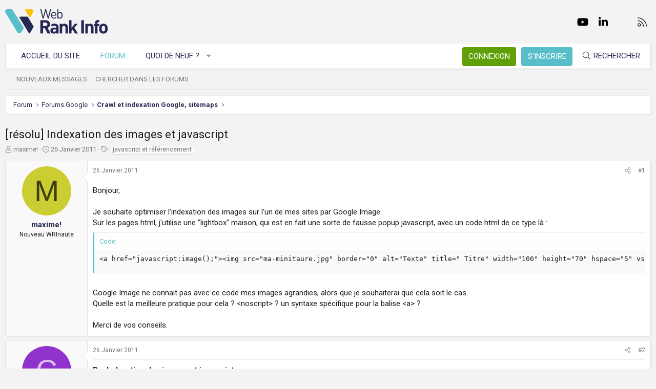

--- FILE ---
content_type: text/html; charset=utf-8
request_url: https://www.webrankinfo.com/forum/t/resolu-indexation-des-images-et-javascript.138875/
body_size: 17020
content:
<!DOCTYPE html>
<html id="XF" lang="fr-FR" dir="LTR"
	data-app="public"
	data-template="thread_view"
	data-container-key="node-5"
	data-content-key="thread-138875"
	data-logged-in="false"
	data-cookie-prefix="xf_"
	data-csrf="1769024006,34db40a29df6276bee39275af550b7d4"
	class="has-no-js template-thread_view XenBase layout-default style-light sidebar-right   xb-toggle-default xb-sidebar-show"
	 data-run-jobs="">
<head>
	<meta charset="utf-8" />
	<meta http-equiv="X-UA-Compatible" content="IE=Edge" />
	<meta name="viewport" content="width=device-width, initial-scale=1, viewport-fit=cover">

	
	
	

	<title>[résolu] Indexation des images et javascript | Forum WebRankInfo</title>

	<link rel="manifest" href="/forum/webmanifest.php">
	
		<meta name="theme-color" content="#f3f3f3" />
	

	<meta name="apple-mobile-web-app-title" content="WebRankInfo">
	
		<link rel="apple-touch-icon" href="/forum/data/styles/5/styles/webrankinfo/xenforo/icon192.png">
	

	
		
		<meta name="description" content="Bonjour,

Je souhaite optimiser l&#039;indexation des images sur l&#039;un de mes sites par Google Image.
Sur les pages html, j&#039;utilise une &quot;lightbox&quot; maison, qui est..." />
		<meta property="og:description" content="Bonjour,

Je souhaite optimiser l&#039;indexation des images sur l&#039;un de mes sites par Google Image.
Sur les pages html, j&#039;utilise une &quot;lightbox&quot; maison, qui est en fait une sorte de fausse popup javascript, avec un code html de ce type là :
Cliquer pour agrandir

Google Image ne connait pas avec ce..." />
		<meta property="twitter:description" content="Bonjour,

Je souhaite optimiser l&#039;indexation des images sur l&#039;un de mes sites par Google Image.
Sur les pages html, j&#039;utilise une &quot;lightbox&quot; maison, qui est en fait une sorte de fausse popup..." />
	
	
		<meta property="og:url" content="https://www.webrankinfo.com/forum/t/resolu-indexation-des-images-et-javascript.138875/" />
	
		<link rel="canonical" href="https://www.webrankinfo.com/forum/t/resolu-indexation-des-images-et-javascript.138875/" />
	

	
		
	
	
	<meta property="og:site_name" content="Forum WebRankInfo" />


	
	
		
	
	
	<meta property="og:type" content="website" />


	
	
		
	
	
	
		<meta property="og:title" content="[résolu] Indexation des images et javascript" />
		<meta property="twitter:title" content="[résolu] Indexation des images et javascript" />
	


	
	
	
	
		
	
	
	
		<meta property="og:image" content="/forum/data/styles/5/styles/webrankinfo/xenforo/icon512.png" />
		<meta property="twitter:image" content="/forum/data/styles/5/styles/webrankinfo/xenforo/icon512.png" />
		<meta property="twitter:card" content="summary" />
	


	

	
	

	<link rel="preconnect" href="https://fonts.googleapis.com">
<link rel="preconnect" href="https://fonts.gstatic.com" crossorigin>
<link href="https://fonts.googleapis.com/css2?family=Roboto:wght@300;400;500;700&display=swap" rel="stylesheet">

	
	
	
	
	

	<link rel="stylesheet" href="/forum/css.php?css=public%3Anormalize.css%2Cpublic%3Afa.css%2Cpublic%3Acore.less%2Cpublic%3Aapp.less&amp;s=5&amp;l=2&amp;d=1761547140&amp;k=279570a281c8b9cfebd3b7d0c459f0002887995a" />

	<link rel="stylesheet" href="/forum/css.php?css=public%3Abb_code.less%2Cpublic%3Amessage.less%2Cpublic%3Ashare_controls.less%2Cpublic%3Astructured_list.less%2Cpublic%3Axb.less%2Cpublic%3Aextra.less&amp;s=5&amp;l=2&amp;d=1761547140&amp;k=762d011748d58e7d1e4ce70cbbb5b41fc143a579" />


	
		<script src="/forum/js/xf/preamble.min.js?_v=59864dcb"></script>
	

	
	<script src="/forum/js/vendor/vendor-compiled.js?_v=59864dcb" defer></script>
	<script src="/forum/js/xf/core-compiled.js?_v=59864dcb" defer></script>

	<script>
		XF.ready(() =>
		{
			XF.extendObject(true, XF.config, {
				// 
				userId: 0,
				enablePush: true,
				pushAppServerKey: 'BKqwM1HHEZHwjjOU46S1pfqKFN1Wf0dJ2hkJZsvXoaY6W3rEbttkdmvdYBfyimoJTzm-oI7N9a9zieV7OqFvRaA',
				url: {
					fullBase: 'https://www.webrankinfo.com/forum/',
					basePath: '/forum/',
					css: '/forum/css.php?css=__SENTINEL__&s=5&l=2&d=1761547140',
					js: '/forum/js/__SENTINEL__?_v=59864dcb',
					icon: '/forum/data/local/icons/__VARIANT__.svg?v=1761547140#__NAME__',
					iconInline: '/forum/styles/fa/__VARIANT__/__NAME__.svg?v=5.15.3',
					keepAlive: '/forum/login/keep-alive'
				},
				cookie: {
					path: '/',
					domain: '',
					prefix: 'xf_',
					secure: true,
					consentMode: 'disabled',
					consented: ["optional","_third_party"]
				},
				cacheKey: 'f3ed7234243583f554e27d349fe769c5',
				csrf: '1769024006,34db40a29df6276bee39275af550b7d4',
				js: {"\/forum\/js\/xf\/code_block-compiled.js?_v=59864dcb":true},
				fullJs: false,
				css: {"public:bb_code.less":true,"public:message.less":true,"public:share_controls.less":true,"public:structured_list.less":true,"public:xb.less":true,"public:extra.less":true},
				time: {
					now: 1769024006,
					today: 1768950000,
					todayDow: 3,
					tomorrow: 1769036400,
					yesterday: 1768863600,
					week: 1768431600,
					month: 1767222000,
					year: 1767222000
				},
				style: {
					light: '',
					dark: '',
					defaultColorScheme: 'light'
				},
				borderSizeFeature: '3px',
				fontAwesomeWeight: 'l',
				enableRtnProtect: true,
				
				enableFormSubmitSticky: true,
				imageOptimization: '0',
				imageOptimizationQuality: 0.85,
				uploadMaxFilesize: 2097152,
				uploadMaxWidth: 0,
				uploadMaxHeight: 0,
				allowedVideoExtensions: ["m4v","mov","mp4","mp4v","mpeg","mpg","ogv","webm"],
				allowedAudioExtensions: ["mp3","opus","ogg","wav"],
				shortcodeToEmoji: true,
				visitorCounts: {
					conversations_unread: '0',
					alerts_unviewed: '0',
					total_unread: '0',
					title_count: true,
					icon_indicator: true
				},
				jsMt: {"xf\/action.js":"ae3fbdc8","xf\/embed.js":"b794d109","xf\/form.js":"e9a7b3a9","xf\/structure.js":"ae3fbdc8","xf\/tooltip.js":"e9a7b3a9"},
				jsState: {},
				publicMetadataLogoUrl: '/forum/data/styles/5/styles/webrankinfo/xenforo/icon512.png',
				publicPushBadgeUrl: 'https://www.webrankinfo.com/forum/styles/default/xenforo/bell.png'
			})

			XF.extendObject(XF.phrases, {
				// 
				date_x_at_time_y:     "{date}, à {time}",
				day_x_at_time_y:      "{day} à {time}",
				yesterday_at_x:       "Hier à {time}",
				x_minutes_ago:        "il y a {minutes} minutes",
				one_minute_ago:       "il y a 1 minute",
				a_moment_ago:         "Il y a un instant",
				today_at_x:           "Aujourd\'hui à {time}",
				in_a_moment:          "Il y a un instant",
				in_a_minute:          "In a minute",
				in_x_minutes:         "In {minutes} minutes",
				later_today_at_x:     "Later today at {time}",
				tomorrow_at_x:        "Tomorrow at {time}",
				short_date_x_minutes: "{minutes}m",
				short_date_x_hours:   "{hours}h",
				short_date_x_days:    "{days}d",

				day0: "Dimanche",
				day1: "Lundi",
				day2: "Mardi",
				day3: "Mercredi",
				day4: "Jeudi",
				day5: "Vendredi",
				day6: "Samedi",

				dayShort0: "Dim",
				dayShort1: "Lun",
				dayShort2: "Mar",
				dayShort3: "Mer",
				dayShort4: "Jeu",
				dayShort5: "Ven",
				dayShort6: "Sam",

				month0: "Janvier",
				month1: "Février",
				month2: "Mars",
				month3: "Avril",
				month4: "Mai",
				month5: "Juin",
				month6: "Juillet",
				month7: "Août",
				month8: "Septembre",
				month9: "Octobre",
				month10: "Novembre",
				month11: "Décembre",

				active_user_changed_reload_page: "The active user has changed. Reload the page for the latest version.",
				server_did_not_respond_in_time_try_again: "Le serveur n\'a pas répondu à temps. S\'il vous  plaît, essayez de nouveau.",
				oops_we_ran_into_some_problems: "Oups ! Nous avons rencontré quelques problèmes.",
				oops_we_ran_into_some_problems_more_details_console: "Oups ! Nous avons rencontré quelques problèmes. Veuillez réessayer plus tard. Vous trouverez peut-être plus de détails sur l\'erreur dans la console du navigateur.",
				file_too_large_to_upload: "The file is too large to be uploaded.",
				uploaded_file_is_too_large_for_server_to_process: "Le fichier transféré est trop volumineux pour le traitement du serveur.",
				files_being_uploaded_are_you_sure: "Files are still being uploaded. Are you sure you want to submit this form?",
				attach: "Ajouter des pièces jointes",
				rich_text_box: "Rich text box",
				close: "Fermer",
				link_copied_to_clipboard: "Link copied to clipboard.",
				text_copied_to_clipboard: "Text copied to clipboard.",
				loading: "Chargement…",
				you_have_exceeded_maximum_number_of_selectable_items: "You have exceeded the maximum number of selectable items.",

				processing: "En cours de traitement",
				'processing...': "En cours de traitement…",

				showing_x_of_y_items: "{count} articles affichés sur un total de {total}",
				showing_all_items: "Afficher tous les éléments",
				no_items_to_display: "No items to display",

				number_button_up: "Increase",
				number_button_down: "Decrease",

				push_enable_notification_title: "Push notifications enabled successfully at Forum WebRankInfo",
				push_enable_notification_body: "Thank you for enabling push notifications!",

				pull_down_to_refresh: "Pull down to refresh",
				release_to_refresh: "Release to refresh",
				refreshing: "Refreshing…"
			})
		})
	</script>

	<script src="/forum/js/xf/code_block-compiled.js?_v=59864dcb" defer></script>



	
		<link rel="icon" type="image/png" href="/forum/data/styles/5/styles/webrankinfo/xenforo/favicon-48x48.png" sizes="32x32" />
	
	
	<script async src="https://www.googletagmanager.com/gtag/js?id=G-406G490FQ8"></script>
	<script>
		window.dataLayer = window.dataLayer || [];
		function gtag(){dataLayer.push(arguments);}
		gtag('js', new Date());
		gtag('config', 'G-406G490FQ8', {
			// 
			
			
				'anonymize_ip': true,
			
		});
	</script>

	
</head>
<body data-template="thread_view">

<div class="p-pageWrapper" id="top">

<div class="p-pageWrapper--helper"></div>



<div class="xb-page-wrapper xb-canvas-menuActive">
	
	
	<div class="xb-page-wrapper--helper"></div>
	
	


<header class="p-header" id="header">
	<div class="p-header-inner">
		<div class="p-header-content">

			<div class="p-header-logo p-header-logo--image">
				<a href="https://www.webrankinfo.com/">
						
					<img src="/forum/data/styles/5/styles/webrankinfo/xenforo/logo-wri.svg" srcset="" alt="Forum WebRankInfo"
						width="200" height="50" />
					
				</a>
			</div>

			
			
			
				
	

	
	
	<div class="shareButtons shareButtons--iconic">
		

			
				<a class="shareButtons-button shareButtons-button--brand shareButtons-button--facebook" href="https://www.facebook.com/WebRankInfo" target="_blank" rel="noopener">
					<i aria-hidden="true"></i>
					<span>Facebook</span>
				</a>
			

			
				<a class="shareButtons-button shareButtons-button--brand shareButtons-button--twitter" href="https://twitter.com/webrankinfo" target="_blank" rel="noopener">
					<i aria-hidden="true"></i>
					<span>Twitter</span>
				</a>
			
			
			
				<a class="shareButtons-button shareButtons-button--brand shareButtons-button--youtube" href="https://www.youtube.com/user/webrankinfo/" target="_blank" rel="noopener">
					<i aria-hidden="true"></i>
					<span>youtube</span>
				</a>
			
			
			

			
			
			
			
			
						
			
			
			
				<a class="shareButtons-button shareButtons-button--brand shareButtons-button--linkedin" href="https://www.linkedin.com/in/olivierduffez/" target="_blank" rel="noopener">
					<i aria-hidden="true"></i>
					<span>LinkedIn</span>
				</a>
			
			
			
						
			
						
			
			
			
					
			
			
			
			
			
				
			
				<a class="shareButtons-button shareButtons-button--email" href="https://www.webrankinfo.com/contact.php" data-xf-click="">
					<i></i>
					<span>Nous contacter</span>
				</a>
			

			
				<a class="shareButtons-button shareButtons-button--rss" href="/forum/f/-/index.rss" target="_blank" rel="noopener">
					<i></i>
					<span>RSS</span>
				</a>
			
			
		
	</div>

			
			
		</div>
	</div>
</header>

		

<div class="xb-content-wrapper">
	<div class="navigation-helper"></div>




	<div class="p-navSticky p-navSticky--primary" data-xf-init="sticky-header">
		
	<div class="p-nav--wrapper">
	<nav class="p-nav">
		<div class="p-nav-inner">
			<button type="button" class="button button--plain p-nav-menuTrigger" data-xf-click="off-canvas" data-menu=".js-headerOffCanvasMenu" tabindex="0" aria-label="Menu"><span class="button-text">
				<i aria-hidden="true"></i>
			</span></button>

			<div class="p-nav-smallLogo">
				<a href="https://www.webrankinfo.com/">
							
					<img src="/forum/data/styles/5/styles/webrankinfo/xenforo/logo-wri.svg" srcset="" alt="Forum WebRankInfo"
						width="200" height="50" />
					
					
				</a>
			</div>

			<div class="p-nav-scroller hScroller" data-xf-init="h-scroller" data-auto-scroll=".p-navEl.is-selected">
				<div class="hScroller-scroll">
					<ul class="p-nav-list js-offCanvasNavSource">
					
						<li class="navhome">
							
	<div class="p-navEl " >
		

			
	
	<a href="https://www.webrankinfo.com/"
		class="p-navEl-link "
		
		data-xf-key="1"
		data-nav-id="home">Accueil du site</a>


			

		
		
	</div>

						</li>
					
						<li class="navforums">
							
	<div class="p-navEl is-selected" data-has-children="true">
		

			
	
	<a href="/forum/"
		class="p-navEl-link p-navEl-link--splitMenu "
		
		
		data-nav-id="forums">Forum</a>


			<a data-xf-key="2"
				data-xf-click="menu"
				data-menu-pos-ref="< .p-navEl"
				class="p-navEl-splitTrigger"
				role="button"
				tabindex="0"
				aria-label="Toggle expanded"
				aria-expanded="false"
				aria-haspopup="true"></a>

		
		
			<div class="menu menu--structural" data-menu="menu" aria-hidden="true">
				<div class="menu-content">
					
						
	
	
	<a href="/forum/whats-new/posts/"
		class="menu-linkRow u-indentDepth0 js-offCanvasCopy "
		
		
		data-nav-id="newPosts">Nouveaux messages</a>

	

					
						
	
	
	<a href="/forum/search/?type=post"
		class="menu-linkRow u-indentDepth0 js-offCanvasCopy "
		
		
		data-nav-id="searchForums">Chercher dans les forums</a>

	

					
				</div>
			</div>
		
	</div>

						</li>
					
						<li class="navwhatsNew">
							
	<div class="p-navEl " data-has-children="true">
		

			
	
	<a href="/forum/whats-new/"
		class="p-navEl-link p-navEl-link--splitMenu "
		
		
		data-nav-id="whatsNew">Quoi de neuf ?</a>


			<a data-xf-key="3"
				data-xf-click="menu"
				data-menu-pos-ref="< .p-navEl"
				class="p-navEl-splitTrigger"
				role="button"
				tabindex="0"
				aria-label="Toggle expanded"
				aria-expanded="false"
				aria-haspopup="true"></a>

		
		
			<div class="menu menu--structural" data-menu="menu" aria-hidden="true">
				<div class="menu-content">
					
						
	
	
	<a href="/forum/whats-new/posts/"
		class="menu-linkRow u-indentDepth0 js-offCanvasCopy "
		 rel="nofollow"
		
		data-nav-id="whatsNewPosts">Nouveaux messages</a>

	

					
						
	
	
	<a href="/forum/whats-new/latest-activity"
		class="menu-linkRow u-indentDepth0 js-offCanvasCopy "
		 rel="nofollow"
		
		data-nav-id="latestActivity">Dernière activité</a>

	

					
				</div>
			</div>
		
	</div>

						</li>
					
					</ul>
				</div>
			</div>
			
			

			
			
			<div class="p-nav-opposite">
				<div class="p-navgroup p-account p-navgroup--guest">
					
						<a href="/forum/login/" class="p-navgroup-link p-navgroup-link--textual p-navgroup-link--logIn"
							data-xf-click="overlay" data-follow-redirects="on">
							<span class="p-navgroup-linkText">Connexion</span>
						</a>
						
							<a href="/forum/inscription/" class="p-navgroup-link p-navgroup-link--textual p-navgroup-link--register"
								data-xf-click="overlay" data-follow-redirects="on">
								<span class="p-navgroup-linkText">S'inscrire</span>
							</a>
						
					
					
					
				</div>

				<div class="p-navgroup p-discovery">
					<a href="/forum/whats-new/"
						class="p-navgroup-link p-navgroup-link--iconic p-navgroup-link--whatsnew"
						aria-label="Quoi de neuf ?"
						title="Quoi de neuf ?">
						<i aria-hidden="true"></i>
						<span class="p-navgroup-linkText">Quoi de neuf ?</span>
					</a>

					
						<a href="/forum/search/"
							class="p-navgroup-link p-navgroup-link--iconic p-navgroup-link--search"
							data-xf-click="menu"
							data-xf-key="/"
							aria-label="Rechercher"
							aria-expanded="false"
							aria-haspopup="true"
							title="Rechercher">
							<i aria-hidden="true"></i>
							<span class="p-navgroup-linkText">Rechercher</span>
						</a>
						<div class="menu menu--structural menu--wide" data-menu="menu" aria-hidden="true">
							<form action="/forum/search/search" method="post"
								class="menu-content"
								data-xf-init="quick-search">

								<div class="menu-header">Rechercher</div>
								
								<div class="menu-row">
									
										<div class="inputGroup inputGroup--joined">
											<input type="text" class="input" name="keywords" placeholder="Rechercher…" aria-label="Rechercher" data-menu-autofocus="true" />
											
			<select name="constraints" class="js-quickSearch-constraint input" aria-label="Search within">
				<option value="">Everywhere</option>
<option value="{&quot;search_type&quot;:&quot;post&quot;}">Discussions</option>
<option value="{&quot;search_type&quot;:&quot;post&quot;,&quot;c&quot;:{&quot;nodes&quot;:[5],&quot;child_nodes&quot;:1}}">This forum</option>
<option value="{&quot;search_type&quot;:&quot;post&quot;,&quot;c&quot;:{&quot;thread&quot;:138875}}">This thread</option>

			</select>
		
										</div>
									
								</div>

								
								<div class="menu-row">
									<label class="iconic"><input type="checkbox"  name="c[title_only]" value="1" /><i aria-hidden="true"></i><span class="iconic-label">Rechercher par titre uniquement

												
													<span tabindex="0" role="button"
														data-xf-init="tooltip" data-trigger="hover focus click" title="Tags will also be searched in content where tags are supported">

														<i class="fa--xf far fa-question-circle  u-muted u-smaller"><svg xmlns="http://www.w3.org/2000/svg" role="img" aria-hidden="true" ><use href="/forum/data/local/icons/regular.svg?v=1761547140#question-circle"></use></svg></i>
													</span></span></label>

								</div>
								
								<div class="menu-row">
									<div class="inputGroup">
										<span class="inputGroup-text" id="ctrl_search_menu_by_member">By:</span>
										<input type="text" class="input" name="c[users]" data-xf-init="auto-complete" placeholder="Membre" aria-labelledby="ctrl_search_menu_by_member" />
									</div>
								</div>
								<div class="menu-footer">
									<span class="menu-footer-controls">
										<button type="submit" class="button button--icon button--icon--search button--primary"><i class="fa--xf fal fa-search "><svg xmlns="http://www.w3.org/2000/svg" role="img" aria-hidden="true" ><use href="/forum/data/local/icons/light.svg?v=1761547140#search"></use></svg></i><span class="button-text">Chercher</span></button>
										<a href="/forum/search/" class="button "><span class="button-text">Recherche avancée…</span></a>
									</span>
								</div>

								<input type="hidden" name="_xfToken" value="1769024006,34db40a29df6276bee39275af550b7d4" />
							</form>
						</div>
					
				</div>
			</div>
				

		</div>
	</nav>
	</div>

	</div>
	
	
		<div class="p-sectionLinks--wrapper">
		<div class="p-sectionLinks">
			<div class="p-sectionLinks-inner">
				<div class="hScroller" data-xf-init="h-scroller">
				<div class="hScroller-scroll">
					<ul class="p-sectionLinks-list">
					
						<li>
							
	<div class="p-navEl " >
		

			
	
	<a href="/forum/whats-new/posts/"
		class="p-navEl-link "
		
		data-xf-key="alt+1"
		data-nav-id="newPosts">Nouveaux messages</a>


			

		
		
	</div>

						</li>
					
						<li>
							
	<div class="p-navEl " >
		

			
	
	<a href="/forum/search/?type=post"
		class="p-navEl-link "
		
		data-xf-key="alt+2"
		data-nav-id="searchForums">Chercher dans les forums</a>


			

		
		
	</div>

						</li>
					
					</ul>
				</div>
				</div>
			<div class="p-sectionLinks-right">
				
				
			</div>
			</div>
		</div>
		</div>
	



<div class="offCanvasMenu offCanvasMenu--nav js-headerOffCanvasMenu" data-menu="menu" aria-hidden="true" data-ocm-builder="navigation">
	<div class="offCanvasMenu-backdrop" data-menu-close="true"></div>
	<div class="offCanvasMenu-content">
		<div class="offCanvasMenu-content--inner">
		
		<div class="offCanvasMenu-header">
			Menu
			<a class="offCanvasMenu-closer" data-menu-close="true" role="button" tabindex="0" aria-label="Fermer"></a>
		</div>
		
			<div class="p-offCanvasRegisterLink">
				<div class="offCanvasMenu-linkHolder">
					<a href="/forum/login/" class="offCanvasMenu-link" data-xf-click="overlay" data-menu-close="true">
						Connexion
					</a>
				</div>
				<hr class="offCanvasMenu-separator" />
				
					<div class="offCanvasMenu-linkHolder">
						<a href="/forum/inscription/" class="offCanvasMenu-link" data-xf-click="overlay" data-menu-close="true">
							S'inscrire
						</a>
					</div>
					<hr class="offCanvasMenu-separator" />
				
			</div>
		
		<div class="offCanvasMenu-subHeader">Navigation</div>
		<div class="js-offCanvasNavTarget"></div>
		<div class="offCanvasMenu-installBanner js-installPromptContainer" style="display: none;" data-xf-init="install-prompt">
			<div class="offCanvasMenu-installBanner-header">Install the app</div>
			<button type="button" class="button js-installPromptButton"><span class="button-text">Install</span></button>
		</div>

			<div class="offCanvasMenu-subHeader">Plus d'options</div>
					
			
			
				
					<div class="offCanvasMenu-linkHolder">
						<a href="https://www.webrankinfo.com/contact.php" class="offCanvasMenu-link" data-menu-close="true" data-nav-id="contactUs" data-xf-click="">Nous contacter</a>
					</div>
				
			
			<div class="offCanvasMenu-linkHolder">
				<a class="offCanvasMenu-link" data-menu-close="true" data-nav-id="closeMenu" role="button" tabindex="0" aria-label="Fermer">Fermer Menu</a>
			</div>
			
		</div>

	</div>
</div>

	
	
<div class="p-body">
	<div class="p-body-inner">
		
		<!--XF:EXTRA_OUTPUT-->

		

		

		 
		
		
	
		<div class="p-breadcrumbs--parent ">
		<ul class="p-breadcrumbs "
			itemscope itemtype="https://schema.org/BreadcrumbList">
		
			

			
			

			
				
				
	<li itemprop="itemListElement" itemscope itemtype="https://schema.org/ListItem">
		<a href="/forum/" itemprop="item">
			<span itemprop="name">Forum</span>
		</a>
		<meta itemprop="position" content="1" />
	</li>

			

			
			
				
				
	<li itemprop="itemListElement" itemscope itemtype="https://schema.org/ListItem">
		<a href="/forum/#forums-google.49" itemprop="item">
			<span itemprop="name">Forums Google</span>
		</a>
		<meta itemprop="position" content="2" />
	</li>

			
				
				
	<li itemprop="itemListElement" itemscope itemtype="https://schema.org/ListItem">
		<a href="/forum/f/crawl-et-indexation-google-sitemaps.5/" itemprop="item">
			<span itemprop="name">Crawl et indexation Google, sitemaps</span>
		</a>
		<meta itemprop="position" content="3" />
	</li>

			

		
		</ul>
		
		</div>
	

		
		

		
	<noscript class="js-jsWarning"><div class="blockMessage blockMessage--important blockMessage--iconic u-noJsOnly">JavaScript is disabled. For a better experience, please enable JavaScript in your browser before proceeding.</div></noscript>

		
	<div class="blockMessage blockMessage--important blockMessage--iconic js-browserWarning" style="display: none">Vous utilisez un navigateur non à jour ou ancien. Il ne peut pas afficher ce site ou d'autres sites correctement.<br />Vous devez le mettre à jour ou utiliser un navigateur alternatif.</div>


		
		 
			
		
			<div class="p-body-header">
			
				
					<div class="p-title ">
					
						
							<h1 class="p-title-value">[résolu] Indexation des images et javascript</h1>
						
						
					
					</div>
				

				
					<div class="p-description">
	<ul class="listInline listInline--bullet">
		<li>
			<i class="fa--xf fal fa-user "><svg xmlns="http://www.w3.org/2000/svg" role="img" ><title>Auteur de la discussion</title><use href="/forum/data/local/icons/light.svg?v=1761547140#user"></use></svg></i>
			<span class="u-srOnly">Auteur de la discussion</span>

			<a href="/forum/membres/maxime.17814/" class="username  u-concealed" dir="auto" data-user-id="17814" data-xf-init="member-tooltip">maxime!</a>
		</li>
		<li>
			<i class="fa--xf fal fa-clock "><svg xmlns="http://www.w3.org/2000/svg" role="img" ><title>Date de début</title><use href="/forum/data/local/icons/light.svg?v=1761547140#clock"></use></svg></i>
			<span class="u-srOnly">Date de début</span>

			<a href="/forum/t/resolu-indexation-des-images-et-javascript.138875/" class="u-concealed"><time  class="u-dt" dir="auto" datetime="2011-01-26T09:52:18+0100" data-timestamp="1296031938" data-date="26 Janvier 2011" data-time="09:52" data-short="Jan &#039;11" title="26 Janvier 2011, à 09:52">26 Janvier 2011</time></a>
		</li>
		
		
			<li>
				

	

	<dl class="tagList tagList--thread-138875 ">
		<dt>
			
				
		<i class="fa--xf fal fa-tags "><svg xmlns="http://www.w3.org/2000/svg" role="img" ><title>Tags</title><use href="/forum/data/local/icons/light.svg?v=1761547140#tags"></use></svg></i>
		<span class="u-srOnly">Tags</span>
	
			
		</dt>
		<dd>
			<span class="js-tagList">
				
					
						<a href="/forum/tags/javascript/" class="tagItem tagItem--tag_javascript" dir="auto">
							javascript et référencement
						</a>
					
				
			</span>
		</dd>
	</dl>


			</li>
		
	</ul>
</div>
				
			
			</div>
		
		
		

		<div class="p-body-main  ">
			
			<div class="p-body-contentCol"></div>
			

			

			<div class="p-body-content">
				
				
				
					
						
				
				<div class="p-body-pageContent">










	
	
	
		
	
	
	


	
	
	
		
	
	
	


	
	
		
	
	
	


	
	



	












	

	
		
	



















<div class="block block--messages" data-xf-init="" data-type="post" data-href="/forum/inline-mod/" data-search-target="*">

	<span class="u-anchorTarget" id="posts"></span>

	
		
	

	

	<div class="block-outer"></div>

	

	
		
	<div class="block-outer js-threadStatusField"></div>

	

	<div class="block-container lbContainer"
		data-xf-init="lightbox select-to-quote"
		data-message-selector=".js-post"
		data-lb-id="thread-138875"
		data-lb-universal="0">

		<div class="block-body js-replyNewMessageContainer">
			
				

					

					
						

	
	

	

	
	<article class="message message--post js-post js-inlineModContainer  "
		data-author="maxime!"
		data-content="post-1261808"
		id="js-post-1261808"
		>

		

		<span class="u-anchorTarget" id="post-1261808"></span>

		
			<div class="message-inner">
				
					<div class="message-cell message-cell--user">
						

	<section itemscope itemtype="https://schema.org/Person" class="message-user">
		<div class="message-avatar ">
			<div class="message-avatar-wrapper">
				
					<a href="/forum/membres/maxime.17814/" class="avatar avatar--m avatar--default avatar--default--dynamic" data-user-id="17814" data-xf-init="member-tooltip" style="background-color: #cccc33; color: #3d3d0f">
			<span class="avatar-u17814-m" role="img" aria-label="maxime!">M</span> 
		</a>
				
				
			</div>
		</div>
		<div class="message-userDetails">
			<div class="message-name"><a href="/forum/membres/maxime.17814/" class="username " dir="auto" data-user-id="17814" data-xf-init="member-tooltip"><span itemprop="name">maxime!</span></a></div>
			<div class="userTitle message-userTitle" dir="auto" itemprop="jobTitle">Nouveau WRInaute</div>
			
		</div>
		
			
			
		
		<span class="message-userArrow"></span>
	</section>

					</div>
				

				
					<div class="message-cell message-cell--main">
					
						<div class="message-main js-quickEditTarget">

							
								

	

	<header class="message-attribution message-attribution--split">
		<ul class="message-attribution-main listInline ">
			
			
			<li class="u-concealed">
				<a href="/forum/t/resolu-indexation-des-images-et-javascript.138875/post-1261808" rel="nofollow" >
					<time  class="u-dt" dir="auto" datetime="2011-01-26T09:52:18+0100" data-timestamp="1296031938" data-date="26 Janvier 2011" data-time="09:52" data-short="Jan &#039;11" title="26 Janvier 2011, à 09:52">26 Janvier 2011</time>
				</a>
			</li>
			
		</ul>

		<ul class="message-attribution-opposite message-attribution-opposite--list ">
			
			<li>
				<a href="/forum/t/resolu-indexation-des-images-et-javascript.138875/post-1261808"
					class="message-attribution-gadget"
					data-xf-init="share-tooltip"
					data-href="/forum/posts/1261808/share"
					aria-label="Partager"
					rel="nofollow">
					<i class="fa--xf fal fa-share-alt "><svg xmlns="http://www.w3.org/2000/svg" role="img" aria-hidden="true" ><use href="/forum/data/local/icons/light.svg?v=1761547140#share-alt"></use></svg></i>
				</a>
			</li>
			
			
			
				<li>
					<a href="/forum/t/resolu-indexation-des-images-et-javascript.138875/post-1261808" rel="nofollow">
						#1
					</a>
				</li>
			
		</ul>
	</header>

							

							<div class="message-content js-messageContent">
							

								
									
	
	
	

								

								
									
	

	<div class="message-userContent lbContainer js-lbContainer "
		data-lb-id="post-1261808"
		data-lb-caption-desc="maxime! &middot; 26 Janvier 2011, à 09:52">

		
			

	
		
	

		

		<article class="message-body js-selectToQuote">
			
				
			

			<div >
				
					<div class="bbWrapper">Bonjour,<br />
<br />
Je souhaite optimiser l&#039;indexation des images sur l&#039;un de mes sites par Google Image.<br />
Sur les pages html, j&#039;utilise une &quot;lightbox&quot; maison, qui est en fait une sorte de fausse popup javascript, avec un code html de ce type là :<br />

	
	


<div class="bbCodeBlock bbCodeBlock--screenLimited bbCodeBlock--code">
	<div class="bbCodeBlock-title">
		Code:
	</div>
	<div class="bbCodeBlock-content" dir="ltr">
		<pre class="bbCodeCode" dir="ltr" data-xf-init="code-block" data-lang=""><code>&lt;a href=&quot;javascript:image();&quot;&gt;&lt;img src=&quot;ma-minitaure.jpg&quot; border=&quot;0&quot; alt=&quot;Texte&quot; title=&quot; Titre&quot; width=&quot;100&quot; height=&quot;70&quot; hspace=&quot;5&quot; vspace=&quot;5&quot;&gt;&lt;br&gt;Cliquer pour agrandir&lt;/a&gt;</code></pre>
	</div>
</div><br />
Google Image ne connait pas avec ce code mes images agrandies, alors que je souhaiterai que cela soit le cas.<br />
Quelle est la meilleure pratique pour cela ? &lt;noscript&gt; ? un syntaxe spécifique pour la balise &lt;a&gt; ?<br />
<br />
Merci de vos conseils.</div>
				
			</div>

			<div class="js-selectToQuoteEnd">&nbsp;</div>
			
				
			
		</article>

		
			

	
		
	

		

		
	</div>

								

								
									
	

	

								

								
									
	

								

							
							</div>

							
								
	

	<footer class="message-footer">
		

		

		<div class="reactionsBar js-reactionsList ">
			
		</div>

		<div class="js-historyTarget message-historyTarget toggleTarget" data-href="trigger-href"></div>
	</footer>

							
						</div>

					
					</div>
				
			</div>
		
	</article>

	
	

					

					

				

					

					
						

	
	

	

	
	<article class="message message--post js-post js-inlineModContainer  "
		data-author="cedric_g"
		data-content="post-1261811"
		id="js-post-1261811"
		itemscope itemtype="https://schema.org/Comment" itemid="https://www.webrankinfo.com/forum/posts/1261811/">

		
			<meta itemprop="parentItem" itemscope itemid="https://www.webrankinfo.com/forum/t/resolu-indexation-des-images-et-javascript.138875/" />
			<meta itemprop="name" content="Post #2" />
		

		<span class="u-anchorTarget" id="post-1261811"></span>

		
			<div class="message-inner">
				
					<div class="message-cell message-cell--user">
						

	<section itemscope itemtype="https://schema.org/Person" class="message-user">
		<div class="message-avatar ">
			<div class="message-avatar-wrapper">
				
					<a href="/forum/membres/cedric_g.33741/" class="avatar avatar--m avatar--default avatar--default--dynamic" data-user-id="33741" data-xf-init="member-tooltip" style="background-color: #8f33cc; color: #ddc2f0">
			<span class="avatar-u33741-m" role="img" aria-label="cedric_g">C</span> 
		</a>
				
				
			</div>
		</div>
		<div class="message-userDetails">
			<div class="message-name"><a href="/forum/membres/cedric_g.33741/" class="username " dir="auto" data-user-id="33741" data-xf-init="member-tooltip"><span itemprop="name">cedric_g</span></a></div>
			<div class="userTitle message-userTitle" dir="auto" itemprop="jobTitle">WRInaute accro</div>
			
		</div>
		
			
			
		
		<span class="message-userArrow"></span>
	</section>

					</div>
				

				
					<div class="message-cell message-cell--main">
					
						<div class="message-main js-quickEditTarget">

							
								

	

	<header class="message-attribution message-attribution--split">
		<ul class="message-attribution-main listInline ">
			
			
			<li class="u-concealed">
				<a href="/forum/t/resolu-indexation-des-images-et-javascript.138875/post-1261811" rel="nofollow" itemprop="url">
					<time  class="u-dt" dir="auto" datetime="2011-01-26T09:58:19+0100" data-timestamp="1296032299" data-date="26 Janvier 2011" data-time="09:58" data-short="Jan &#039;11" title="26 Janvier 2011, à 09:58" itemprop="datePublished">26 Janvier 2011</time>
				</a>
			</li>
			
		</ul>

		<ul class="message-attribution-opposite message-attribution-opposite--list ">
			
			<li>
				<a href="/forum/t/resolu-indexation-des-images-et-javascript.138875/post-1261811"
					class="message-attribution-gadget"
					data-xf-init="share-tooltip"
					data-href="/forum/posts/1261811/share"
					aria-label="Partager"
					rel="nofollow">
					<i class="fa--xf fal fa-share-alt "><svg xmlns="http://www.w3.org/2000/svg" role="img" aria-hidden="true" ><use href="/forum/data/local/icons/light.svg?v=1761547140#share-alt"></use></svg></i>
				</a>
			</li>
			
			
			
				<li>
					<a href="/forum/t/resolu-indexation-des-images-et-javascript.138875/post-1261811" rel="nofollow">
						#2
					</a>
				</li>
			
		</ul>
	</header>

							

							<div class="message-content js-messageContent">
							

								
									
	
	
	

								

								
									
	

	<div class="message-userContent lbContainer js-lbContainer "
		data-lb-id="post-1261811"
		data-lb-caption-desc="cedric_g &middot; 26 Janvier 2011, à 09:58">

		

		<article class="message-body js-selectToQuote">
			
				
			

			<div itemprop="text">
				
					<div class="bbWrapper"><b>Re: Indexation des images et javascript</b><br />
<br />
Bonjour<br />
<br />
Google ne sait pas lire le Javascript, il ne peut donc pas trouver l&#039;image. Le mieux serait de modifier ton script de manière à ce que, à la manière de la &quot;vraie&quot; Lightbox, l&#039;attribut href comprenne l&#039;URL réelle de l&#039;image.<br />
<br />
Après, c&#039;est via le javascript, sur l&#039;ouverture du lien, que tu dois créer ton effet.<br />
<br />
Là en l&#039;occurrence, ce n&#039;est pas possible.</div>
				
			</div>

			<div class="js-selectToQuoteEnd">&nbsp;</div>
			
				
			
		</article>

		

		
	</div>

								

								
									
	

	

								

								
									
	

								

							
							</div>

							
								
	

	<footer class="message-footer">
		
			<div class="message-microdata" itemprop="interactionStatistic" itemtype="https://schema.org/InteractionCounter" itemscope>
				<meta itemprop="userInteractionCount" content="0" />
				<meta itemprop="interactionType" content="https://schema.org/LikeAction" />
			</div>
		

		

		<div class="reactionsBar js-reactionsList ">
			
		</div>

		<div class="js-historyTarget message-historyTarget toggleTarget" data-href="trigger-href"></div>
	</footer>

							
						</div>

					
					</div>
				
			</div>
		
	</article>

	
	

					

					

				

					

					
						

	
	

	

	
	<article class="message message--post js-post js-inlineModContainer  "
		data-author="maxime!"
		data-content="post-1261823"
		id="js-post-1261823"
		itemscope itemtype="https://schema.org/Comment" itemid="https://www.webrankinfo.com/forum/posts/1261823/">

		
			<meta itemprop="parentItem" itemscope itemid="https://www.webrankinfo.com/forum/t/resolu-indexation-des-images-et-javascript.138875/" />
			<meta itemprop="name" content="Post #3" />
		

		<span class="u-anchorTarget" id="post-1261823"></span>

		
			<div class="message-inner">
				
					<div class="message-cell message-cell--user">
						

	<section itemscope itemtype="https://schema.org/Person" class="message-user">
		<div class="message-avatar ">
			<div class="message-avatar-wrapper">
				
					<a href="/forum/membres/maxime.17814/" class="avatar avatar--m avatar--default avatar--default--dynamic" data-user-id="17814" data-xf-init="member-tooltip" style="background-color: #cccc33; color: #3d3d0f">
			<span class="avatar-u17814-m" role="img" aria-label="maxime!">M</span> 
		</a>
				
				
			</div>
		</div>
		<div class="message-userDetails">
			<div class="message-name"><a href="/forum/membres/maxime.17814/" class="username " dir="auto" data-user-id="17814" data-xf-init="member-tooltip"><span itemprop="name">maxime!</span></a></div>
			<div class="userTitle message-userTitle" dir="auto" itemprop="jobTitle">Nouveau WRInaute</div>
			
		</div>
		
			
			
		
		<span class="message-userArrow"></span>
	</section>

					</div>
				

				
					<div class="message-cell message-cell--main">
					
						<div class="message-main js-quickEditTarget">

							
								

	

	<header class="message-attribution message-attribution--split">
		<ul class="message-attribution-main listInline ">
			
			
			<li class="u-concealed">
				<a href="/forum/t/resolu-indexation-des-images-et-javascript.138875/post-1261823" rel="nofollow" itemprop="url">
					<time  class="u-dt" dir="auto" datetime="2011-01-26T10:17:32+0100" data-timestamp="1296033452" data-date="26 Janvier 2011" data-time="10:17" data-short="Jan &#039;11" title="26 Janvier 2011, à 10:17" itemprop="datePublished">26 Janvier 2011</time>
				</a>
			</li>
			
		</ul>

		<ul class="message-attribution-opposite message-attribution-opposite--list ">
			
			<li>
				<a href="/forum/t/resolu-indexation-des-images-et-javascript.138875/post-1261823"
					class="message-attribution-gadget"
					data-xf-init="share-tooltip"
					data-href="/forum/posts/1261823/share"
					aria-label="Partager"
					rel="nofollow">
					<i class="fa--xf fal fa-share-alt "><svg xmlns="http://www.w3.org/2000/svg" role="img" aria-hidden="true" ><use href="/forum/data/local/icons/light.svg?v=1761547140#share-alt"></use></svg></i>
				</a>
			</li>
			
			
			
				<li>
					<a href="/forum/t/resolu-indexation-des-images-et-javascript.138875/post-1261823" rel="nofollow">
						#3
					</a>
				</li>
			
		</ul>
	</header>

							

							<div class="message-content js-messageContent">
							

								
									
	
	
	

								

								
									
	

	<div class="message-userContent lbContainer js-lbContainer "
		data-lb-id="post-1261823"
		data-lb-caption-desc="maxime! &middot; 26 Janvier 2011, à 10:17">

		

		<article class="message-body js-selectToQuote">
			
				
			

			<div itemprop="text">
				
					<div class="bbWrapper"><b>Re: Indexation des images et javascript</b><br />
<br />
La seule solution est donc de modifier le javascript lui-même ?<br />
A vrai dire j&#039;imaginais pouvoir trouver une solution sur la balise &lt;a&gt; sans modifier le javascript.<br />
<br />
Merci.</div>
				
			</div>

			<div class="js-selectToQuoteEnd">&nbsp;</div>
			
				
			
		</article>

		

		
	</div>

								

								
									
	

	

								

								
									
	

								

							
							</div>

							
								
	

	<footer class="message-footer">
		
			<div class="message-microdata" itemprop="interactionStatistic" itemtype="https://schema.org/InteractionCounter" itemscope>
				<meta itemprop="userInteractionCount" content="0" />
				<meta itemprop="interactionType" content="https://schema.org/LikeAction" />
			</div>
		

		

		<div class="reactionsBar js-reactionsList ">
			
		</div>

		<div class="js-historyTarget message-historyTarget toggleTarget" data-href="trigger-href"></div>
	</footer>

							
						</div>

					
					</div>
				
			</div>
		
	</article>

	
	

					

					

				

					

					
						

	
	

	

	
	<article class="message message--post js-post js-inlineModContainer  "
		data-author="spout"
		data-content="post-1261825"
		id="js-post-1261825"
		itemscope itemtype="https://schema.org/Comment" itemid="https://www.webrankinfo.com/forum/posts/1261825/">

		
			<meta itemprop="parentItem" itemscope itemid="https://www.webrankinfo.com/forum/t/resolu-indexation-des-images-et-javascript.138875/" />
			<meta itemprop="name" content="Post #4" />
		

		<span class="u-anchorTarget" id="post-1261825"></span>

		
			<div class="message-inner">
				
					<div class="message-cell message-cell--user">
						

	<section itemscope itemtype="https://schema.org/Person" class="message-user">
		<div class="message-avatar ">
			<div class="message-avatar-wrapper">
				
					<a href="/forum/membres/spout.1468/" class="avatar avatar--m" data-user-id="1468" data-xf-init="member-tooltip">
			<img src="https://gravatar.com/avatar/78017348f8b39aafeeaab0f714eb5ae142545a336ecf8167329369d5178d5218?s=96" srcset="https://gravatar.com/avatar/78017348f8b39aafeeaab0f714eb5ae142545a336ecf8167329369d5178d5218?s=192 2x" alt="spout" class="avatar-u1468-m" width="96" height="96" loading="lazy" itemprop="image" /> 
		</a>
				
				
			</div>
		</div>
		<div class="message-userDetails">
			<div class="message-name"><a href="/forum/membres/spout.1468/" class="username " dir="auto" data-user-id="1468" data-xf-init="member-tooltip"><span itemprop="name">spout</span></a></div>
			<div class="userTitle message-userTitle" dir="auto" itemprop="jobTitle">WRInaute accro</div>
			
		</div>
		
			
			
		
		<span class="message-userArrow"></span>
	</section>

					</div>
				

				
					<div class="message-cell message-cell--main">
					
						<div class="message-main js-quickEditTarget">

							
								

	

	<header class="message-attribution message-attribution--split">
		<ul class="message-attribution-main listInline ">
			
			
			<li class="u-concealed">
				<a href="/forum/t/resolu-indexation-des-images-et-javascript.138875/post-1261825" rel="nofollow" itemprop="url">
					<time  class="u-dt" dir="auto" datetime="2011-01-26T10:21:04+0100" data-timestamp="1296033664" data-date="26 Janvier 2011" data-time="10:21" data-short="Jan &#039;11" title="26 Janvier 2011, à 10:21" itemprop="datePublished">26 Janvier 2011</time>
				</a>
			</li>
			
		</ul>

		<ul class="message-attribution-opposite message-attribution-opposite--list ">
			
			<li>
				<a href="/forum/t/resolu-indexation-des-images-et-javascript.138875/post-1261825"
					class="message-attribution-gadget"
					data-xf-init="share-tooltip"
					data-href="/forum/posts/1261825/share"
					aria-label="Partager"
					rel="nofollow">
					<i class="fa--xf fal fa-share-alt "><svg xmlns="http://www.w3.org/2000/svg" role="img" aria-hidden="true" ><use href="/forum/data/local/icons/light.svg?v=1761547140#share-alt"></use></svg></i>
				</a>
			</li>
			
			
			
				<li>
					<a href="/forum/t/resolu-indexation-des-images-et-javascript.138875/post-1261825" rel="nofollow">
						#4
					</a>
				</li>
			
		</ul>
	</header>

							

							<div class="message-content js-messageContent">
							

								
									
	
	
	

								

								
									
	

	<div class="message-userContent lbContainer js-lbContainer "
		data-lb-id="post-1261825"
		data-lb-caption-desc="spout &middot; 26 Janvier 2011, à 10:21">

		

		<article class="message-body js-selectToQuote">
			
				
			

			<div itemprop="text">
				
					<div class="bbWrapper"><b>Re: Indexation des images et javascript</b><br />
<br />




<blockquote data-attributes="" data-quote="maxime!" data-source=""
	class="bbCodeBlock bbCodeBlock--expandable bbCodeBlock--quote js-expandWatch">
	
		<div class="bbCodeBlock-title">
			
				maxime! a dit:
			
		</div>
	
	<div class="bbCodeBlock-content">
		
		<div class="bbCodeBlock-expandContent js-expandContent ">
			Quelle est la meilleure pratique pour cela ? &lt;noscript&gt; ? un syntaxe spécifique pour la balise &lt;a&gt; ?
		</div>
		<div class="bbCodeBlock-expandLink js-expandLink"><a role="button" tabindex="0">Cliquez pour agrandir...</a></div>
	</div>
</blockquote><br />
La meilleure technique est d&#039;utiliser un lightbox qui fonctionne aussi sans le JS (= un vrai &lt;a href&gt; vers l&#039;URL de l&#039;image), le JS n&#039;étant là que pour &quot;améliorer&quot; l&#039;expérience utilisateur.<br />
<br />
Tu as l&#039;embarras du choix: <a href="http://planetozh.com/projects/lightbox-clones/" target="_blank" class="link link--external" rel="nofollow ugc noopener">http://planetozh.com/projects/lightbox-clones/</a></div>
				
			</div>

			<div class="js-selectToQuoteEnd">&nbsp;</div>
			
				
			
		</article>

		

		
	</div>

								

								
									
	

	

								

								
									
	

								

							
							</div>

							
								
	

	<footer class="message-footer">
		
			<div class="message-microdata" itemprop="interactionStatistic" itemtype="https://schema.org/InteractionCounter" itemscope>
				<meta itemprop="userInteractionCount" content="0" />
				<meta itemprop="interactionType" content="https://schema.org/LikeAction" />
			</div>
		

		

		<div class="reactionsBar js-reactionsList ">
			
		</div>

		<div class="js-historyTarget message-historyTarget toggleTarget" data-href="trigger-href"></div>
	</footer>

							
						</div>

					
					</div>
				
			</div>
		
	</article>

	
	

					

					

				

					

					
						

	
	

	

	
	<article class="message message--post js-post js-inlineModContainer  "
		data-author="maxime!"
		data-content="post-1261836"
		id="js-post-1261836"
		itemscope itemtype="https://schema.org/Comment" itemid="https://www.webrankinfo.com/forum/posts/1261836/">

		
			<meta itemprop="parentItem" itemscope itemid="https://www.webrankinfo.com/forum/t/resolu-indexation-des-images-et-javascript.138875/" />
			<meta itemprop="name" content="Post #5" />
		

		<span class="u-anchorTarget" id="post-1261836"></span>

		
			<div class="message-inner">
				
					<div class="message-cell message-cell--user">
						

	<section itemscope itemtype="https://schema.org/Person" class="message-user">
		<div class="message-avatar ">
			<div class="message-avatar-wrapper">
				
					<a href="/forum/membres/maxime.17814/" class="avatar avatar--m avatar--default avatar--default--dynamic" data-user-id="17814" data-xf-init="member-tooltip" style="background-color: #cccc33; color: #3d3d0f">
			<span class="avatar-u17814-m" role="img" aria-label="maxime!">M</span> 
		</a>
				
				
			</div>
		</div>
		<div class="message-userDetails">
			<div class="message-name"><a href="/forum/membres/maxime.17814/" class="username " dir="auto" data-user-id="17814" data-xf-init="member-tooltip"><span itemprop="name">maxime!</span></a></div>
			<div class="userTitle message-userTitle" dir="auto" itemprop="jobTitle">Nouveau WRInaute</div>
			
		</div>
		
			
			
		
		<span class="message-userArrow"></span>
	</section>

					</div>
				

				
					<div class="message-cell message-cell--main">
					
						<div class="message-main js-quickEditTarget">

							
								

	

	<header class="message-attribution message-attribution--split">
		<ul class="message-attribution-main listInline ">
			
			
			<li class="u-concealed">
				<a href="/forum/t/resolu-indexation-des-images-et-javascript.138875/post-1261836" rel="nofollow" itemprop="url">
					<time  class="u-dt" dir="auto" datetime="2011-01-26T10:33:10+0100" data-timestamp="1296034390" data-date="26 Janvier 2011" data-time="10:33" data-short="Jan &#039;11" title="26 Janvier 2011, à 10:33" itemprop="datePublished">26 Janvier 2011</time>
				</a>
			</li>
			
		</ul>

		<ul class="message-attribution-opposite message-attribution-opposite--list ">
			
			<li>
				<a href="/forum/t/resolu-indexation-des-images-et-javascript.138875/post-1261836"
					class="message-attribution-gadget"
					data-xf-init="share-tooltip"
					data-href="/forum/posts/1261836/share"
					aria-label="Partager"
					rel="nofollow">
					<i class="fa--xf fal fa-share-alt "><svg xmlns="http://www.w3.org/2000/svg" role="img" aria-hidden="true" ><use href="/forum/data/local/icons/light.svg?v=1761547140#share-alt"></use></svg></i>
				</a>
			</li>
			
			
			
				<li>
					<a href="/forum/t/resolu-indexation-des-images-et-javascript.138875/post-1261836" rel="nofollow">
						#5
					</a>
				</li>
			
		</ul>
	</header>

							

							<div class="message-content js-messageContent">
							

								
									
	
	
	

								

								
									
	

	<div class="message-userContent lbContainer js-lbContainer "
		data-lb-id="post-1261836"
		data-lb-caption-desc="maxime! &middot; 26 Janvier 2011, à 10:33">

		

		<article class="message-body js-selectToQuote">
			
				
			

			<div itemprop="text">
				
					<div class="bbWrapper"><b>Re: Indexation des images et javascript</b><br />
<br />
Bien c&#039;est clair. Juste pour éclairer ma lanterne, pourquoi une solution comme celle-ci ne conviendrait pas ?<br />
<br />




<blockquote data-attributes="" data-quote="" data-source=""
	class="bbCodeBlock bbCodeBlock--expandable bbCodeBlock--quote js-expandWatch">
	
	<div class="bbCodeBlock-content">
		
		<div class="bbCodeBlock-expandContent js-expandContent ">
			&lt;a href=&quot;javascript:image();&quot;&gt;&lt;img src=&quot;ma-minitaure.jpg&quot; border=&quot;0&quot; alt=&quot;Texte&quot; title=&quot; Titre&quot; width=&quot;100&quot; height=&quot;70&quot; hspace=&quot;5&quot; vspace=&quot;5&quot;&gt;&lt;br&gt;Cliquer pour agrandir&lt;/a&gt;<br />
&lt;noscript&gt;&lt;a href=&quot;url agrandie&quot;&gt;&lt;img src=&quot;ma-minitaure.jpg&quot; border=&quot;0&quot; alt=&quot;Texte&quot; title=&quot; Titre&quot; width=&quot;100&quot; height=&quot;70&quot; hspace=&quot;5&quot; vspace=&quot;5&quot;&gt;&lt;br&gt;Cliquer pour agrandir&lt;/a&gt;&lt;/noscript&gt;
		</div>
		<div class="bbCodeBlock-expandLink js-expandLink"><a role="button" tabindex="0">Cliquez pour agrandir...</a></div>
	</div>
</blockquote><br />
Est ce parce que c&#039;est moins propre ou parce que cela ne permet pas à Google de bien indexer l&#039;image ?<br />
Merci.</div>
				
			</div>

			<div class="js-selectToQuoteEnd">&nbsp;</div>
			
				
			
		</article>

		

		
	</div>

								

								
									
	

	

								

								
									
	

								

							
							</div>

							
								
	

	<footer class="message-footer">
		
			<div class="message-microdata" itemprop="interactionStatistic" itemtype="https://schema.org/InteractionCounter" itemscope>
				<meta itemprop="userInteractionCount" content="0" />
				<meta itemprop="interactionType" content="https://schema.org/LikeAction" />
			</div>
		

		

		<div class="reactionsBar js-reactionsList ">
			
		</div>

		<div class="js-historyTarget message-historyTarget toggleTarget" data-href="trigger-href"></div>
	</footer>

							
						</div>

					
					</div>
				
			</div>
		
	</article>

	
	

					

					

				

					

					
						

	
	

	

	
	<article class="message message--post js-post js-inlineModContainer  "
		data-author="spout"
		data-content="post-1261855"
		id="js-post-1261855"
		itemscope itemtype="https://schema.org/Comment" itemid="https://www.webrankinfo.com/forum/posts/1261855/">

		
			<meta itemprop="parentItem" itemscope itemid="https://www.webrankinfo.com/forum/t/resolu-indexation-des-images-et-javascript.138875/" />
			<meta itemprop="name" content="Post #6" />
		

		<span class="u-anchorTarget" id="post-1261855"></span>

		
			<div class="message-inner">
				
					<div class="message-cell message-cell--user">
						

	<section itemscope itemtype="https://schema.org/Person" class="message-user">
		<div class="message-avatar ">
			<div class="message-avatar-wrapper">
				
					<a href="/forum/membres/spout.1468/" class="avatar avatar--m" data-user-id="1468" data-xf-init="member-tooltip">
			<img src="https://gravatar.com/avatar/78017348f8b39aafeeaab0f714eb5ae142545a336ecf8167329369d5178d5218?s=96" srcset="https://gravatar.com/avatar/78017348f8b39aafeeaab0f714eb5ae142545a336ecf8167329369d5178d5218?s=192 2x" alt="spout" class="avatar-u1468-m" width="96" height="96" loading="lazy" itemprop="image" /> 
		</a>
				
				
			</div>
		</div>
		<div class="message-userDetails">
			<div class="message-name"><a href="/forum/membres/spout.1468/" class="username " dir="auto" data-user-id="1468" data-xf-init="member-tooltip"><span itemprop="name">spout</span></a></div>
			<div class="userTitle message-userTitle" dir="auto" itemprop="jobTitle">WRInaute accro</div>
			
		</div>
		
			
			
		
		<span class="message-userArrow"></span>
	</section>

					</div>
				

				
					<div class="message-cell message-cell--main">
					
						<div class="message-main js-quickEditTarget">

							
								

	

	<header class="message-attribution message-attribution--split">
		<ul class="message-attribution-main listInline ">
			
			
			<li class="u-concealed">
				<a href="/forum/t/resolu-indexation-des-images-et-javascript.138875/post-1261855" rel="nofollow" itemprop="url">
					<time  class="u-dt" dir="auto" datetime="2011-01-26T10:59:53+0100" data-timestamp="1296035993" data-date="26 Janvier 2011" data-time="10:59" data-short="Jan &#039;11" title="26 Janvier 2011, à 10:59" itemprop="datePublished">26 Janvier 2011</time>
				</a>
			</li>
			
		</ul>

		<ul class="message-attribution-opposite message-attribution-opposite--list ">
			
			<li>
				<a href="/forum/t/resolu-indexation-des-images-et-javascript.138875/post-1261855"
					class="message-attribution-gadget"
					data-xf-init="share-tooltip"
					data-href="/forum/posts/1261855/share"
					aria-label="Partager"
					rel="nofollow">
					<i class="fa--xf fal fa-share-alt "><svg xmlns="http://www.w3.org/2000/svg" role="img" aria-hidden="true" ><use href="/forum/data/local/icons/light.svg?v=1761547140#share-alt"></use></svg></i>
				</a>
			</li>
			
			
			
				<li>
					<a href="/forum/t/resolu-indexation-des-images-et-javascript.138875/post-1261855" rel="nofollow">
						#6
					</a>
				</li>
			
		</ul>
	</header>

							

							<div class="message-content js-messageContent">
							

								
									
	
	
	

								

								
									
	

	<div class="message-userContent lbContainer js-lbContainer "
		data-lb-id="post-1261855"
		data-lb-caption-desc="spout &middot; 26 Janvier 2011, à 10:59">

		

		<article class="message-body js-selectToQuote">
			
				
			

			<div itemprop="text">
				
					<div class="bbWrapper"><b>Re: Indexation des images et javascript</b><br />
<br />
A cause de ceci qui est un lien JS:<br />

	
	


<div class="bbCodeBlock bbCodeBlock--screenLimited bbCodeBlock--code">
	<div class="bbCodeBlock-title">
		Code:
	</div>
	<div class="bbCodeBlock-content" dir="ltr">
		<pre class="bbCodeCode" dir="ltr" data-xf-init="code-block" data-lang=""><code>&lt;a href=&quot;javascript:image();&quot;&gt;</code></pre>
	</div>
</div><br />
C&#039;est préférable un lien en dur:<br />

	
	


<div class="bbCodeBlock bbCodeBlock--screenLimited bbCodeBlock--code">
	<div class="bbCodeBlock-title">
		Code:
	</div>
	<div class="bbCodeBlock-content" dir="ltr">
		<pre class="bbCodeCode" dir="ltr" data-xf-init="code-block" data-lang=""><code>&lt;a href=&quot;http://example.com/image.jpg&quot; onclick=&quot;image();return false;&quot;&gt;</code></pre>
	</div>
</div>Ou avec un listener comme font la plupart des scripts lightbox.<br />
<br />
Je dirais que c&#039;est pas top la soluce avec noscript.</div>
				
			</div>

			<div class="js-selectToQuoteEnd">&nbsp;</div>
			
				
			
		</article>

		

		
	</div>

								

								
									
	

	

								

								
									
	

								

							
							</div>

							
								
	

	<footer class="message-footer">
		
			<div class="message-microdata" itemprop="interactionStatistic" itemtype="https://schema.org/InteractionCounter" itemscope>
				<meta itemprop="userInteractionCount" content="0" />
				<meta itemprop="interactionType" content="https://schema.org/LikeAction" />
			</div>
		

		

		<div class="reactionsBar js-reactionsList ">
			
		</div>

		<div class="js-historyTarget message-historyTarget toggleTarget" data-href="trigger-href"></div>
	</footer>

							
						</div>

					
					</div>
				
			</div>
		
	</article>

	
	

					

					

				

					

					
						

	
	

	

	
	<article class="message message--post js-post js-inlineModContainer  "
		data-author="maxime!"
		data-content="post-1261951"
		id="js-post-1261951"
		itemscope itemtype="https://schema.org/Comment" itemid="https://www.webrankinfo.com/forum/posts/1261951/">

		
			<meta itemprop="parentItem" itemscope itemid="https://www.webrankinfo.com/forum/t/resolu-indexation-des-images-et-javascript.138875/" />
			<meta itemprop="name" content="Post #7" />
		

		<span class="u-anchorTarget" id="post-1261951"></span>

		
			<div class="message-inner">
				
					<div class="message-cell message-cell--user">
						

	<section itemscope itemtype="https://schema.org/Person" class="message-user">
		<div class="message-avatar ">
			<div class="message-avatar-wrapper">
				
					<a href="/forum/membres/maxime.17814/" class="avatar avatar--m avatar--default avatar--default--dynamic" data-user-id="17814" data-xf-init="member-tooltip" style="background-color: #cccc33; color: #3d3d0f">
			<span class="avatar-u17814-m" role="img" aria-label="maxime!">M</span> 
		</a>
				
				
			</div>
		</div>
		<div class="message-userDetails">
			<div class="message-name"><a href="/forum/membres/maxime.17814/" class="username " dir="auto" data-user-id="17814" data-xf-init="member-tooltip"><span itemprop="name">maxime!</span></a></div>
			<div class="userTitle message-userTitle" dir="auto" itemprop="jobTitle">Nouveau WRInaute</div>
			
		</div>
		
			
			
		
		<span class="message-userArrow"></span>
	</section>

					</div>
				

				
					<div class="message-cell message-cell--main">
					
						<div class="message-main js-quickEditTarget">

							
								

	

	<header class="message-attribution message-attribution--split">
		<ul class="message-attribution-main listInline ">
			
			
			<li class="u-concealed">
				<a href="/forum/t/resolu-indexation-des-images-et-javascript.138875/post-1261951" rel="nofollow" itemprop="url">
					<time  class="u-dt" dir="auto" datetime="2011-01-26T14:33:24+0100" data-timestamp="1296048804" data-date="26 Janvier 2011" data-time="14:33" data-short="Jan &#039;11" title="26 Janvier 2011, à 14:33" itemprop="datePublished">26 Janvier 2011</time>
				</a>
			</li>
			
		</ul>

		<ul class="message-attribution-opposite message-attribution-opposite--list ">
			
			<li>
				<a href="/forum/t/resolu-indexation-des-images-et-javascript.138875/post-1261951"
					class="message-attribution-gadget"
					data-xf-init="share-tooltip"
					data-href="/forum/posts/1261951/share"
					aria-label="Partager"
					rel="nofollow">
					<i class="fa--xf fal fa-share-alt "><svg xmlns="http://www.w3.org/2000/svg" role="img" aria-hidden="true" ><use href="/forum/data/local/icons/light.svg?v=1761547140#share-alt"></use></svg></i>
				</a>
			</li>
			
			
			
				<li>
					<a href="/forum/t/resolu-indexation-des-images-et-javascript.138875/post-1261951" rel="nofollow">
						#7
					</a>
				</li>
			
		</ul>
	</header>

							

							<div class="message-content js-messageContent">
							

								
									
	
	
	

								

								
									
	

	<div class="message-userContent lbContainer js-lbContainer "
		data-lb-id="post-1261951"
		data-lb-caption-desc="maxime! &middot; 26 Janvier 2011, à 14:33">

		

		<article class="message-body js-selectToQuote">
			
				
			

			<div itemprop="text">
				
					<div class="bbWrapper"><b>Re: Indexation des images et javascript</b><br />
<br />
Merci à vous.</div>
				
			</div>

			<div class="js-selectToQuoteEnd">&nbsp;</div>
			
				
			
		</article>

		

		
	</div>

								

								
									
	

	

								

								
									
	

								

							
							</div>

							
								
	

	<footer class="message-footer">
		
			<div class="message-microdata" itemprop="interactionStatistic" itemtype="https://schema.org/InteractionCounter" itemscope>
				<meta itemprop="userInteractionCount" content="0" />
				<meta itemprop="interactionType" content="https://schema.org/LikeAction" />
			</div>
		

		

		<div class="reactionsBar js-reactionsList ">
			
		</div>

		<div class="js-historyTarget message-historyTarget toggleTarget" data-href="trigger-href"></div>
	</footer>

							
						</div>

					
					</div>
				
			</div>
		
	</article>

	
	

					

					

				
			
		</div>
	</div>

	
		<div class="block-outer block-outer--after">
			
				

				
				
					<div class="block-outer-opposite">
						
							<a href="/forum/login/" class="button button--link button--wrap" data-xf-click="overlay"><span class="button-text">
								Vous devez vous connecter ou vous inscrire pour répondre ici.
							</span></a>
						
					</div>
				
			
		</div>
	

	
	

</div>











<div class="blockMessage blockMessage--none blockMessage--columns">


	

	

<div class="blockMessage" style="margin:10px auto">
<div style="padding:5px; background-color:#003366; color:white; margin:auto; width:100%; text-align:center;" class="hidden-print">
    <p style="color: #fbc027; font-size: 20px; text-align: center;">➡️&nbsp;<strong>Offre MyRankingMetrics</strong>&nbsp;⬅️</p>

    <p style="font-size: 18px; text-align: center;">
        <strong>pré-audit SEO gratuit avec RM Tech</strong> (+ avis d'expert)<br>
        <strong>coaching offert aux clients</strong> (avec Olivier Duffez ou Fabien Faceries)
    </p>

    <a href="https://myrankingmetrics.com/pages/avis-expert" rel="sponsored" style="color: #fbc027; text-decoration: none; display: inline-block; text-align: center;">
        <p style="font-size: 20px; margin: 10px;">
            <u><strong>Voir les détails ici</strong></u>
        </p>
        <img src="https://myrankingmetrics.com/images/coaching-ligne.png" style="margin: 10px; max-width: 90%; height: auto;" alt="coaching SEO">
    </a>
</div>
</div>
</div>


	
	<div class="block" >
		<div class="block-container">
			
				<div class="block-header">Discussions similaires</div>
				<div class="block-body">
					<div class="structItemContainer">
						
							

	

	<div class="structItem structItem--thread js-inlineModContainer js-threadListItem-102606" data-author="Just">

	
		<div class="structItem-cell structItem-cell--icon">
			<div class="structItem-iconContainer">
				<a href="/forum/membres/just.43055/" class="avatar avatar--s avatar--default avatar--default--dynamic" data-user-id="43055" data-xf-init="member-tooltip" style="background-color: #2966a3; color: #99bfe6">
			<span class="avatar-u43055-s" role="img" aria-label="Just">J</span> 
		</a>
				
			</div>
		</div>
	

	
		<div class="structItem-cell structItem-cell--main" data-xf-init="touch-proxy">
			

			<div class="structItem-title">
				
				
				<a href="/forum/t/resolu-interdir-lindexation-dun-domaine.102606/" class="" data-tp-primary="on" data-xf-init="preview-tooltip" data-preview-url="/forum/t/resolu-interdir-lindexation-dun-domaine.102606/preview"
					>
					[Résolu] Interdir l&#039;indexation d&#039;un domaine
				</a>
			</div>

			<div class="structItem-minor">
				

				
					<ul class="structItem-parts">
						<li><a href="/forum/membres/just.43055/" class="username " dir="auto" data-user-id="43055" data-xf-init="member-tooltip">Just</a></li>
						<li class="structItem-startDate"><a href="/forum/t/resolu-interdir-lindexation-dun-domaine.102606/" rel="nofollow"><time  class="u-dt" dir="auto" datetime="2008-11-18T18:09:09+0100" data-timestamp="1227028149" data-date="18 Novembre 2008" data-time="18:09" data-short="Nov &#039;08" title="18 Novembre 2008, à 18:09">18 Novembre 2008</time></a></li>
						
							<li><a href="/forum/f/crawl-et-indexation-google-sitemaps.5/">Crawl et indexation Google, sitemaps</a></li>
						
					</ul>

					
				
			</div>
		</div>
	

	
		<div class="structItem-cell structItem-cell--meta" title="Score de réaction au premier message: 0">
			<dl class="pairs pairs--justified">
				<dt>Réponses</dt>
				<dd>8</dd>
			</dl>
			<dl class="pairs pairs--justified structItem-minor">
				<dt>Affichages</dt>
				<dd>2K</dd>
			</dl>
		</div>
	

	
		<div class="structItem-cell structItem-cell--latest">
			
				<a href="/forum/t/resolu-interdir-lindexation-dun-domaine.102606/latest" rel="nofollow"><time  class="structItem-latestDate u-dt" dir="auto" datetime="2008-11-21T18:09:11+0100" data-timestamp="1227287351" data-date="21 Novembre 2008" data-time="18:09" data-short="Nov &#039;08" title="21 Novembre 2008, à 18:09">21 Novembre 2008</time></a>
				<div class="structItem-minor">
					
						<a href="/forum/membres/leonick.9847/" class="username " dir="auto" data-user-id="9847" data-xf-init="member-tooltip">Leonick</a>
					
				</div>
			
		</div>
	

	
		<div class="structItem-cell structItem-cell--icon structItem-cell--iconEnd">
			<div class="structItem-iconContainer">
				
					<a href="/forum/membres/leonick.9847/" class="avatar avatar--xxs avatar--default avatar--default--dynamic" data-user-id="9847" data-xf-init="member-tooltip" style="background-color: #5c5cd6; color: #ebebfa">
			<span class="avatar-u9847-s" role="img" aria-label="Leonick">L</span> 
		</a>
				
			</div>
		</div>
	

	</div>

						
							

	

	<div class="structItem structItem--thread js-inlineModContainer js-threadListItem-95453" data-author="carole heinz">

	
		<div class="structItem-cell structItem-cell--icon">
			<div class="structItem-iconContainer">
				<a href="/forum/membres/carole-heinz.60685/" class="avatar avatar--s avatar--default avatar--default--dynamic" data-user-id="60685" data-xf-init="member-tooltip" style="background-color: #336633; color: #88c388">
			<span class="avatar-u60685-s" role="img" aria-label="carole heinz">C</span> 
		</a>
				
			</div>
		</div>
	

	
		<div class="structItem-cell structItem-cell--main" data-xf-init="touch-proxy">
			

			<div class="structItem-title">
				
				
				<a href="/forum/t/resolu-probleme-dindexation-url-finissant-par-1.95453/" class="" data-tp-primary="on" data-xf-init="preview-tooltip" data-preview-url="/forum/t/resolu-probleme-dindexation-url-finissant-par-1.95453/preview"
					>
					[résolu]problème d&#039;indexation url finissant par /1
				</a>
			</div>

			<div class="structItem-minor">
				

				
					<ul class="structItem-parts">
						<li><a href="/forum/membres/carole-heinz.60685/" class="username " dir="auto" data-user-id="60685" data-xf-init="member-tooltip">carole heinz</a></li>
						<li class="structItem-startDate"><a href="/forum/t/resolu-probleme-dindexation-url-finissant-par-1.95453/" rel="nofollow"><time  class="u-dt" dir="auto" datetime="2008-06-20T11:38:53+0200" data-timestamp="1213954733" data-date="20 Juin 2008" data-time="11:38" data-short="Juin &#039;08" title="20 Juin 2008, à 11:38">20 Juin 2008</time></a></li>
						
							<li><a href="/forum/f/crawl-et-indexation-google-sitemaps.5/">Crawl et indexation Google, sitemaps</a></li>
						
					</ul>

					
				
			</div>
		</div>
	

	
		<div class="structItem-cell structItem-cell--meta" title="Score de réaction au premier message: 0">
			<dl class="pairs pairs--justified">
				<dt>Réponses</dt>
				<dd>16</dd>
			</dl>
			<dl class="pairs pairs--justified structItem-minor">
				<dt>Affichages</dt>
				<dd>2K</dd>
			</dl>
		</div>
	

	
		<div class="structItem-cell structItem-cell--latest">
			
				<a href="/forum/t/resolu-probleme-dindexation-url-finissant-par-1.95453/latest" rel="nofollow"><time  class="structItem-latestDate u-dt" dir="auto" datetime="2008-06-20T23:59:22+0200" data-timestamp="1213999162" data-date="20 Juin 2008" data-time="23:59" data-short="Juin &#039;08" title="20 Juin 2008, à 23:59">20 Juin 2008</time></a>
				<div class="structItem-minor">
					
						<a href="/forum/membres/marie-aude.42885/" class="username " dir="auto" data-user-id="42885" data-xf-init="member-tooltip">Marie-Aude</a>
					
				</div>
			
		</div>
	

	
		<div class="structItem-cell structItem-cell--icon structItem-cell--iconEnd">
			<div class="structItem-iconContainer">
				
					<a href="/forum/membres/marie-aude.42885/" class="avatar avatar--xxs" data-user-id="42885" data-xf-init="member-tooltip">
			<img src="/forum/data/avatars/s/42/42885.jpg?1649701421"  alt="Marie-Aude" class="avatar-u42885-s" width="48" height="48" loading="lazy" /> 
		</a>
				
			</div>
		</div>
	

	</div>

						
							

	

	<div class="structItem structItem--thread js-inlineModContainer js-threadListItem-25804" data-author="totoro">

	
		<div class="structItem-cell structItem-cell--icon">
			<div class="structItem-iconContainer">
				<a href="/forum/membres/totoro.9604/" class="avatar avatar--s avatar--default avatar--default--dynamic" data-user-id="9604" data-xf-init="member-tooltip" style="background-color: #6699cc; color: #204060">
			<span class="avatar-u9604-s" role="img" aria-label="totoro">T</span> 
		</a>
				
			</div>
		</div>
	

	
		<div class="structItem-cell structItem-cell--main" data-xf-init="touch-proxy">
			

			<div class="structItem-title">
				
				
				<a href="/forum/t/impossibilite-dindexation-resolu.25804/" class="" data-tp-primary="on" data-xf-init="preview-tooltip" data-preview-url="/forum/t/impossibilite-dindexation-resolu.25804/preview"
					>
					Impossibilité d&#039;indexation [Résolu]
				</a>
			</div>

			<div class="structItem-minor">
				

				
					<ul class="structItem-parts">
						<li><a href="/forum/membres/totoro.9604/" class="username " dir="auto" data-user-id="9604" data-xf-init="member-tooltip">totoro</a></li>
						<li class="structItem-startDate"><a href="/forum/t/impossibilite-dindexation-resolu.25804/" rel="nofollow"><time  class="u-dt" dir="auto" datetime="2005-04-04T18:00:30+0200" data-timestamp="1112630430" data-date="4 Avril 2005" data-time="18:00" data-short="Avr &#039;05" title="4 Avril 2005, à 18:00">4 Avril 2005</time></a></li>
						
							<li><a href="/forum/f/problemes-de-referencement-specifiques-a-vos-sites.16/">Problèmes de référencement spécifiques à vos sites</a></li>
						
					</ul>

					
				
			</div>
		</div>
	

	
		<div class="structItem-cell structItem-cell--meta" title="Score de réaction au premier message: 0">
			<dl class="pairs pairs--justified">
				<dt>Réponses</dt>
				<dd>15</dd>
			</dl>
			<dl class="pairs pairs--justified structItem-minor">
				<dt>Affichages</dt>
				<dd>3K</dd>
			</dl>
		</div>
	

	
		<div class="structItem-cell structItem-cell--latest">
			
				<a href="/forum/t/impossibilite-dindexation-resolu.25804/latest" rel="nofollow"><time  class="structItem-latestDate u-dt" dir="auto" datetime="2005-04-06T12:05:29+0200" data-timestamp="1112781929" data-date="6 Avril 2005" data-time="12:05" data-short="Avr &#039;05" title="6 Avril 2005, à 12:05">6 Avril 2005</time></a>
				<div class="structItem-minor">
					
						<a href="/forum/membres/totoro.9604/" class="username " dir="auto" data-user-id="9604" data-xf-init="member-tooltip">totoro</a>
					
				</div>
			
		</div>
	

	
		<div class="structItem-cell structItem-cell--icon structItem-cell--iconEnd">
			<div class="structItem-iconContainer">
				
					<a href="/forum/membres/totoro.9604/" class="avatar avatar--xxs avatar--default avatar--default--dynamic" data-user-id="9604" data-xf-init="member-tooltip" style="background-color: #6699cc; color: #204060">
			<span class="avatar-u9604-s" role="img" aria-label="totoro">T</span> 
		</a>
				
			</div>
		</div>
	

	</div>

						
							

	

	<div class="structItem structItem--thread js-inlineModContainer js-threadListItem-192374" data-author="landry">

	
		<div class="structItem-cell structItem-cell--icon">
			<div class="structItem-iconContainer">
				<a href="/forum/membres/landry.40490/" class="avatar avatar--s avatar--default avatar--default--dynamic" data-user-id="40490" data-xf-init="member-tooltip" style="background-color: #d65c5c; color: #661a1a">
			<span class="avatar-u40490-s" role="img" aria-label="landry">L</span> 
		</a>
				
			</div>
		</div>
	

	
		<div class="structItem-cell structItem-cell--main" data-xf-init="touch-proxy">
			

			<div class="structItem-title">
				
				
				<a href="/forum/t/probleme-images-en-https-forum-phpbb-resolu.192374/" class="" data-tp-primary="on" data-xf-init="preview-tooltip" data-preview-url="/forum/t/probleme-images-en-https-forum-phpbb-resolu.192374/preview"
					>
					Problème images en https (forum phpbb) [résolu]
				</a>
			</div>

			<div class="structItem-minor">
				

				
					<ul class="structItem-parts">
						<li><a href="/forum/membres/landry.40490/" class="username " dir="auto" data-user-id="40490" data-xf-init="member-tooltip">landry</a></li>
						<li class="structItem-startDate"><a href="/forum/t/probleme-images-en-https-forum-phpbb-resolu.192374/" rel="nofollow"><time  class="u-dt" dir="auto" datetime="2017-11-18T18:21:41+0100" data-timestamp="1511025701" data-date="18 Novembre 2017" data-time="18:21" data-short="Nov &#039;17" title="18 Novembre 2017, à 18:21">18 Novembre 2017</time></a></li>
						
							<li><a href="/forum/f/developpement-dun-site-web-ou-dune-appli-mobile.33/">Développement d&#039;un site Web ou d&#039;une appli mobile</a></li>
						
					</ul>

					
				
			</div>
		</div>
	

	
		<div class="structItem-cell structItem-cell--meta" title="Score de réaction au premier message: 0">
			<dl class="pairs pairs--justified">
				<dt>Réponses</dt>
				<dd>4</dd>
			</dl>
			<dl class="pairs pairs--justified structItem-minor">
				<dt>Affichages</dt>
				<dd>5K</dd>
			</dl>
		</div>
	

	
		<div class="structItem-cell structItem-cell--latest">
			
				<a href="/forum/t/probleme-images-en-https-forum-phpbb-resolu.192374/latest" rel="nofollow"><time  class="structItem-latestDate u-dt" dir="auto" datetime="2017-11-19T12:55:48+0100" data-timestamp="1511092548" data-date="19 Novembre 2017" data-time="12:55" data-short="Nov &#039;17" title="19 Novembre 2017, à 12:55">19 Novembre 2017</time></a>
				<div class="structItem-minor">
					
						<a href="/forum/membres/landry.40490/" class="username " dir="auto" data-user-id="40490" data-xf-init="member-tooltip">landry</a>
					
				</div>
			
		</div>
	

	
		<div class="structItem-cell structItem-cell--icon structItem-cell--iconEnd">
			<div class="structItem-iconContainer">
				
					<a href="/forum/membres/landry.40490/" class="avatar avatar--xxs avatar--default avatar--default--dynamic" data-user-id="40490" data-xf-init="member-tooltip" style="background-color: #d65c5c; color: #661a1a">
			<span class="avatar-u40490-s" role="img" aria-label="landry">L</span> 
		</a>
				
			</div>
		</div>
	

	</div>

						
							

	

	<div class="structItem structItem--thread js-inlineModContainer js-threadListItem-191958" data-author="nickargall">

	
		<div class="structItem-cell structItem-cell--icon">
			<div class="structItem-iconContainer">
				<a href="/forum/membres/nickargall.23251/" class="avatar avatar--s" data-user-id="23251" data-xf-init="member-tooltip">
			<img src="/forum/data/avatars/s/23/23251.jpg?1650615425" srcset="/forum/data/avatars/m/23/23251.jpg?1650615425 2x" alt="nickargall" class="avatar-u23251-s" width="48" height="48" loading="lazy" /> 
		</a>
				
			</div>
		</div>
	

	
		<div class="structItem-cell structItem-cell--main" data-xf-init="touch-proxy">
			

			<div class="structItem-title">
				
				
				<a href="/forum/t/resolu-redirection-301-fr-vers-en-sur-prestashop-uniquement-sur-outils-google.191958/" class="" data-tp-primary="on" data-xf-init="preview-tooltip" data-preview-url="/forum/t/resolu-redirection-301-fr-vers-en-sur-prestashop-uniquement-sur-outils-google.191958/preview"
					>
					[Résolu] Redirection 301 FR vers EN sur Prestashop uniquement sur outils Google ?
				</a>
			</div>

			<div class="structItem-minor">
				

				
					<ul class="structItem-parts">
						<li><a href="/forum/membres/nickargall.23251/" class="username " dir="auto" data-user-id="23251" data-xf-init="member-tooltip">nickargall</a></li>
						<li class="structItem-startDate"><a href="/forum/t/resolu-redirection-301-fr-vers-en-sur-prestashop-uniquement-sur-outils-google.191958/" rel="nofollow"><time  class="u-dt" dir="auto" datetime="2017-09-11T09:55:30+0200" data-timestamp="1505116530" data-date="11 Septembre 2017" data-time="09:55" data-short="Sept &#039;17" title="11 Septembre 2017, à 09:55">11 Septembre 2017</time></a></li>
						
							<li><a href="/forum/f/problemes-de-referencement-specifiques-a-vos-sites.16/">Problèmes de référencement spécifiques à vos sites</a></li>
						
					</ul>

					
				
			</div>
		</div>
	

	
		<div class="structItem-cell structItem-cell--meta" title="Score de réaction au premier message: 0">
			<dl class="pairs pairs--justified">
				<dt>Réponses</dt>
				<dd>3</dd>
			</dl>
			<dl class="pairs pairs--justified structItem-minor">
				<dt>Affichages</dt>
				<dd>3K</dd>
			</dl>
		</div>
	

	
		<div class="structItem-cell structItem-cell--latest">
			
				<a href="/forum/t/resolu-redirection-301-fr-vers-en-sur-prestashop-uniquement-sur-outils-google.191958/latest" rel="nofollow"><time  class="structItem-latestDate u-dt" dir="auto" datetime="2017-09-11T10:34:26+0200" data-timestamp="1505118866" data-date="11 Septembre 2017" data-time="10:34" data-short="Sept &#039;17" title="11 Septembre 2017, à 10:34">11 Septembre 2017</time></a>
				<div class="structItem-minor">
					
						<a href="/forum/membres/nickargall.23251/" class="username " dir="auto" data-user-id="23251" data-xf-init="member-tooltip">nickargall</a>
					
				</div>
			
		</div>
	

	
		<div class="structItem-cell structItem-cell--icon structItem-cell--iconEnd">
			<div class="structItem-iconContainer">
				
					<a href="/forum/membres/nickargall.23251/" class="avatar avatar--xxs" data-user-id="23251" data-xf-init="member-tooltip">
			<img src="/forum/data/avatars/s/23/23251.jpg?1650615425"  alt="nickargall" class="avatar-u23251-s" width="48" height="48" loading="lazy" /> 
		</a>
				
			</div>
		</div>
	

	</div>

						
							

	

	<div class="structItem structItem--thread js-inlineModContainer js-threadListItem-191926" data-author="OTP">

	
		<div class="structItem-cell structItem-cell--icon">
			<div class="structItem-iconContainer">
				<a href="/forum/membres/otp.32358/" class="avatar avatar--s" data-user-id="32358" data-xf-init="member-tooltip">
			<img src="/forum/data/avatars/s/32/32358.jpg?1512713231" srcset="/forum/data/avatars/m/32/32358.jpg?1512713231 2x" alt="OTP" class="avatar-u32358-s" width="48" height="48" loading="lazy" /> 
		</a>
				
			</div>
		</div>
	

	
		<div class="structItem-cell structItem-cell--main" data-xf-init="touch-proxy">
			

			<div class="structItem-title">
				
				
				<a href="/forum/t/resolu-passage-a-https-comment-tester-une-page.191926/" class="" data-tp-primary="on" data-xf-init="preview-tooltip" data-preview-url="/forum/t/resolu-passage-a-https-comment-tester-une-page.191926/preview"
					>
					[résolu] Passage à HTTPS, comment tester une page ?
				</a>
			</div>

			<div class="structItem-minor">
				

				
					<ul class="structItem-parts">
						<li><a href="/forum/membres/otp.32358/" class="username " dir="auto" data-user-id="32358" data-xf-init="member-tooltip">OTP</a></li>
						<li class="structItem-startDate"><a href="/forum/t/resolu-passage-a-https-comment-tester-une-page.191926/" rel="nofollow"><time  class="u-dt" dir="auto" datetime="2017-09-07T12:59:04+0200" data-timestamp="1504781944" data-date="7 Septembre 2017" data-time="12:59" data-short="Sept &#039;17" title="7 Septembre 2017, à 12:59">7 Septembre 2017</time></a></li>
						
							<li><a href="/forum/f/developpement-dun-site-web-ou-dune-appli-mobile.33/">Développement d&#039;un site Web ou d&#039;une appli mobile</a></li>
						
					</ul>

					
				
			</div>
		</div>
	

	
		<div class="structItem-cell structItem-cell--meta" title="Score de réaction au premier message: 0">
			<dl class="pairs pairs--justified">
				<dt>Réponses</dt>
				<dd>3</dd>
			</dl>
			<dl class="pairs pairs--justified structItem-minor">
				<dt>Affichages</dt>
				<dd>5K</dd>
			</dl>
		</div>
	

	
		<div class="structItem-cell structItem-cell--latest">
			
				<a href="/forum/t/resolu-passage-a-https-comment-tester-une-page.191926/latest" rel="nofollow"><time  class="structItem-latestDate u-dt" dir="auto" datetime="2017-09-07T13:08:21+0200" data-timestamp="1504782501" data-date="7 Septembre 2017" data-time="13:08" data-short="Sept &#039;17" title="7 Septembre 2017, à 13:08">7 Septembre 2017</time></a>
				<div class="structItem-minor">
					
						<a href="/forum/membres/otp.32358/" class="username " dir="auto" data-user-id="32358" data-xf-init="member-tooltip">OTP</a>
					
				</div>
			
		</div>
	

	
		<div class="structItem-cell structItem-cell--icon structItem-cell--iconEnd">
			<div class="structItem-iconContainer">
				
					<a href="/forum/membres/otp.32358/" class="avatar avatar--xxs" data-user-id="32358" data-xf-init="member-tooltip">
			<img src="/forum/data/avatars/s/32/32358.jpg?1512713231"  alt="OTP" class="avatar-u32358-s" width="48" height="48" loading="lazy" /> 
		</a>
				
			</div>
		</div>
	

	</div>

						
							

	

	<div class="structItem structItem--thread js-inlineModContainer js-threadListItem-190398" data-author="OTP">

	
		<div class="structItem-cell structItem-cell--icon">
			<div class="structItem-iconContainer">
				<a href="/forum/membres/otp.32358/" class="avatar avatar--s" data-user-id="32358" data-xf-init="member-tooltip">
			<img src="/forum/data/avatars/s/32/32358.jpg?1512713231" srcset="/forum/data/avatars/m/32/32358.jpg?1512713231 2x" alt="OTP" class="avatar-u32358-s" width="48" height="48" loading="lazy" /> 
		</a>
				
			</div>
		</div>
	

	
		<div class="structItem-cell structItem-cell--main" data-xf-init="touch-proxy">
			

			<div class="structItem-title">
				
				
				<a href="/forum/t/resolu-redirection-dune-famille-durl.190398/" class="" data-tp-primary="on" data-xf-init="preview-tooltip" data-preview-url="/forum/t/resolu-redirection-dune-famille-durl.190398/preview"
					>
					[Résolu] Redirection d&#039;une famille d&#039;URL
				</a>
			</div>

			<div class="structItem-minor">
				

				
					<ul class="structItem-parts">
						<li><a href="/forum/membres/otp.32358/" class="username " dir="auto" data-user-id="32358" data-xf-init="member-tooltip">OTP</a></li>
						<li class="structItem-startDate"><a href="/forum/t/resolu-redirection-dune-famille-durl.190398/" rel="nofollow"><time  class="u-dt" dir="auto" datetime="2017-03-09T09:36:00+0100" data-timestamp="1489048560" data-date="9 Mars 2017" data-time="09:36" data-short="Mar &#039;17" title="9 Mars 2017, à 09:36">9 Mars 2017</time></a></li>
						
							<li><a href="/forum/f/url-rewriting-et-htaccess.12/">URL Rewriting et .htaccess</a></li>
						
					</ul>

					
				
			</div>
		</div>
	

	
		<div class="structItem-cell structItem-cell--meta" title="Score de réaction au premier message: 0">
			<dl class="pairs pairs--justified">
				<dt>Réponses</dt>
				<dd>11</dd>
			</dl>
			<dl class="pairs pairs--justified structItem-minor">
				<dt>Affichages</dt>
				<dd>4K</dd>
			</dl>
		</div>
	

	
		<div class="structItem-cell structItem-cell--latest">
			
				<a href="/forum/t/resolu-redirection-dune-famille-durl.190398/latest" rel="nofollow"><time  class="structItem-latestDate u-dt" dir="auto" datetime="2017-03-26T21:23:50+0200" data-timestamp="1490556230" data-date="26 Mars 2017" data-time="21:23" data-short="Mar &#039;17" title="26 Mars 2017, à 21:23">26 Mars 2017</time></a>
				<div class="structItem-minor">
					
						<a href="/forum/membres/otp.32358/" class="username " dir="auto" data-user-id="32358" data-xf-init="member-tooltip">OTP</a>
					
				</div>
			
		</div>
	

	
		<div class="structItem-cell structItem-cell--icon structItem-cell--iconEnd">
			<div class="structItem-iconContainer">
				
					<a href="/forum/membres/otp.32358/" class="avatar avatar--xxs" data-user-id="32358" data-xf-init="member-tooltip">
			<img src="/forum/data/avatars/s/32/32358.jpg?1512713231"  alt="OTP" class="avatar-u32358-s" width="48" height="48" loading="lazy" /> 
		</a>
				
			</div>
		</div>
	

	</div>

						
							

	

	<div class="structItem structItem--thread js-inlineModContainer js-threadListItem-189846" data-author="klp">

	
		<div class="structItem-cell structItem-cell--icon">
			<div class="structItem-iconContainer">
				<a href="/forum/membres/klp.307761/" class="avatar avatar--s" data-user-id="307761" data-xf-init="member-tooltip">
			<img src="/forum/data/avatars/s/307/307761.jpg?1512579333" srcset="/forum/data/avatars/m/307/307761.jpg?1512579333 2x" alt="klp" class="avatar-u307761-s" width="48" height="48" loading="lazy" /> 
		</a>
				
			</div>
		</div>
	

	
		<div class="structItem-cell structItem-cell--main" data-xf-init="touch-proxy">
			

			<div class="structItem-title">
				
				
				<a href="/forum/t/resolu-diaporama-et-seo.189846/" class="" data-tp-primary="on" data-xf-init="preview-tooltip" data-preview-url="/forum/t/resolu-diaporama-et-seo.189846/preview"
					>
					[Résolu] Diaporama et SEO
				</a>
			</div>

			<div class="structItem-minor">
				

				
					<ul class="structItem-parts">
						<li><a href="/forum/membres/klp.307761/" class="username " dir="auto" data-user-id="307761" data-xf-init="member-tooltip">klp</a></li>
						<li class="structItem-startDate"><a href="/forum/t/resolu-diaporama-et-seo.189846/" rel="nofollow"><time  class="u-dt" dir="auto" datetime="2017-01-17T13:52:43+0100" data-timestamp="1484657563" data-date="17 Janvier 2017" data-time="13:52" data-short="Jan &#039;17" title="17 Janvier 2017, à 13:52">17 Janvier 2017</time></a></li>
						
							<li><a href="/forum/f/debuter-en-referencement.19/">Débuter en référencement</a></li>
						
					</ul>

					
				
			</div>
		</div>
	

	
		<div class="structItem-cell structItem-cell--meta" title="Score de réaction au premier message: 0">
			<dl class="pairs pairs--justified">
				<dt>Réponses</dt>
				<dd>2</dd>
			</dl>
			<dl class="pairs pairs--justified structItem-minor">
				<dt>Affichages</dt>
				<dd>3K</dd>
			</dl>
		</div>
	

	
		<div class="structItem-cell structItem-cell--latest">
			
				<a href="/forum/t/resolu-diaporama-et-seo.189846/latest" rel="nofollow"><time  class="structItem-latestDate u-dt" dir="auto" datetime="2017-01-17T14:02:48+0100" data-timestamp="1484658168" data-date="17 Janvier 2017" data-time="14:02" data-short="Jan &#039;17" title="17 Janvier 2017, à 14:02">17 Janvier 2017</time></a>
				<div class="structItem-minor">
					
						<a href="/forum/membres/klp.307761/" class="username " dir="auto" data-user-id="307761" data-xf-init="member-tooltip">klp</a>
					
				</div>
			
		</div>
	

	
		<div class="structItem-cell structItem-cell--icon structItem-cell--iconEnd">
			<div class="structItem-iconContainer">
				
					<a href="/forum/membres/klp.307761/" class="avatar avatar--xxs" data-user-id="307761" data-xf-init="member-tooltip">
			<img src="/forum/data/avatars/s/307/307761.jpg?1512579333"  alt="klp" class="avatar-u307761-s" width="48" height="48" loading="lazy" /> 
		</a>
				
			</div>
		</div>
	

	</div>

						
							

	

	<div class="structItem structItem--thread js-inlineModContainer js-threadListItem-189829" data-author="Boudif">

	
		<div class="structItem-cell structItem-cell--icon">
			<div class="structItem-iconContainer">
				<span class="avatar avatar--s avatar--default avatar--default--dynamic" data-user-id="0" style="background-color: #33cccc; color: #0f3d3d" title="Boudif">
			<span class="avatar-u0-s" role="img" aria-label="Boudif">B</span> 
		</span>
				
			</div>
		</div>
	

	
		<div class="structItem-cell structItem-cell--main" data-xf-init="touch-proxy">
			

			<div class="structItem-title">
				
				
				<a href="/forum/t/resolu-redirection-monsite-fr-index-html-sur-monsite-fr-et-seo.189829/" class="" data-tp-primary="on" data-xf-init="preview-tooltip" data-preview-url="/forum/t/resolu-redirection-monsite-fr-index-html-sur-monsite-fr-et-seo.189829/preview"
					>
					[résolu]Redirection monsite.fr/index.html sur monsite.fr et seo
				</a>
			</div>

			<div class="structItem-minor">
				

				
					<ul class="structItem-parts">
						<li><span class="username " dir="auto" data-user-id="0">Boudif</span></li>
						<li class="structItem-startDate"><a href="/forum/t/resolu-redirection-monsite-fr-index-html-sur-monsite-fr-et-seo.189829/" rel="nofollow"><time  class="u-dt" dir="auto" datetime="2017-01-16T11:06:52+0100" data-timestamp="1484561212" data-date="16 Janvier 2017" data-time="11:06" data-short="Jan &#039;17" title="16 Janvier 2017, à 11:06">16 Janvier 2017</time></a></li>
						
							<li><a href="/forum/f/url-rewriting-et-htaccess.12/">URL Rewriting et .htaccess</a></li>
						
					</ul>

					
				
			</div>
		</div>
	

	
		<div class="structItem-cell structItem-cell--meta" title="Score de réaction au premier message: 0">
			<dl class="pairs pairs--justified">
				<dt>Réponses</dt>
				<dd>4</dd>
			</dl>
			<dl class="pairs pairs--justified structItem-minor">
				<dt>Affichages</dt>
				<dd>7K</dd>
			</dl>
		</div>
	

	
		<div class="structItem-cell structItem-cell--latest">
			
				<a href="/forum/t/resolu-redirection-monsite-fr-index-html-sur-monsite-fr-et-seo.189829/latest" rel="nofollow"><time  class="structItem-latestDate u-dt" dir="auto" datetime="2017-01-16T11:30:13+0100" data-timestamp="1484562613" data-date="16 Janvier 2017" data-time="11:30" data-short="Jan &#039;17" title="16 Janvier 2017, à 11:30">16 Janvier 2017</time></a>
				<div class="structItem-minor">
					
						<span class="username " dir="auto" data-user-id="0">Boudif</span>
					
				</div>
			
		</div>
	

	
		<div class="structItem-cell structItem-cell--icon structItem-cell--iconEnd">
			<div class="structItem-iconContainer">
				
					<span class="avatar avatar--xxs avatar--default avatar--default--dynamic" data-user-id="0" style="background-color: #33cccc; color: #0f3d3d" title="Boudif">
			<span class="avatar-u0-s" role="img" aria-label="Boudif">B</span> 
		</span>
				
			</div>
		</div>
	

	</div>

						
							

	

	<div class="structItem structItem--thread js-inlineModContainer js-threadListItem-187470" data-author="OTP">

	
		<div class="structItem-cell structItem-cell--icon">
			<div class="structItem-iconContainer">
				<a href="/forum/membres/otp.32358/" class="avatar avatar--s" data-user-id="32358" data-xf-init="member-tooltip">
			<img src="/forum/data/avatars/s/32/32358.jpg?1512713231" srcset="/forum/data/avatars/m/32/32358.jpg?1512713231 2x" alt="OTP" class="avatar-u32358-s" width="48" height="48" loading="lazy" /> 
		</a>
				
			</div>
		</div>
	

	
		<div class="structItem-cell structItem-cell--main" data-xf-init="touch-proxy">
			

			<div class="structItem-title">
				
				
				<a href="/forum/t/resolu-recuperer-des-valeurs-issues-de-javascript-pour-les-mettre-en-base-mysql.187470/" class="" data-tp-primary="on" data-xf-init="preview-tooltip" data-preview-url="/forum/t/resolu-recuperer-des-valeurs-issues-de-javascript-pour-les-mettre-en-base-mysql.187470/preview"
					>
					[résolu] Récupérer des valeurs issues de javascript pour les mettre en base MySQL
				</a>
			</div>

			<div class="structItem-minor">
				

				
					<ul class="structItem-parts">
						<li><a href="/forum/membres/otp.32358/" class="username " dir="auto" data-user-id="32358" data-xf-init="member-tooltip">OTP</a></li>
						<li class="structItem-startDate"><a href="/forum/t/resolu-recuperer-des-valeurs-issues-de-javascript-pour-les-mettre-en-base-mysql.187470/" rel="nofollow"><time  class="u-dt" dir="auto" datetime="2016-07-18T09:28:20+0200" data-timestamp="1468826900" data-date="18 Juillet 2016" data-time="09:28" data-short="Juil &#039;16" title="18 Juillet 2016, à 09:28">18 Juillet 2016</time></a></li>
						
							<li><a href="/forum/f/developpement-dun-site-web-ou-dune-appli-mobile.33/">Développement d&#039;un site Web ou d&#039;une appli mobile</a></li>
						
					</ul>

					
				
			</div>
		</div>
	

	
		<div class="structItem-cell structItem-cell--meta" title="Score de réaction au premier message: 0">
			<dl class="pairs pairs--justified">
				<dt>Réponses</dt>
				<dd>8</dd>
			</dl>
			<dl class="pairs pairs--justified structItem-minor">
				<dt>Affichages</dt>
				<dd>3K</dd>
			</dl>
		</div>
	

	
		<div class="structItem-cell structItem-cell--latest">
			
				<a href="/forum/t/resolu-recuperer-des-valeurs-issues-de-javascript-pour-les-mettre-en-base-mysql.187470/latest" rel="nofollow"><time  class="structItem-latestDate u-dt" dir="auto" datetime="2016-07-18T20:27:08+0200" data-timestamp="1468866428" data-date="18 Juillet 2016" data-time="20:27" data-short="Juil &#039;16" title="18 Juillet 2016, à 20:27">18 Juillet 2016</time></a>
				<div class="structItem-minor">
					
						<a href="/forum/membres/otp.32358/" class="username " dir="auto" data-user-id="32358" data-xf-init="member-tooltip">OTP</a>
					
				</div>
			
		</div>
	

	
		<div class="structItem-cell structItem-cell--icon structItem-cell--iconEnd">
			<div class="structItem-iconContainer">
				
					<a href="/forum/membres/otp.32358/" class="avatar avatar--xxs" data-user-id="32358" data-xf-init="member-tooltip">
			<img src="/forum/data/avatars/s/32/32358.jpg?1512713231"  alt="OTP" class="avatar-u32358-s" width="48" height="48" loading="lazy" /> 
		</a>
				
			</div>
		</div>
	

	</div>

						
							

	

	<div class="structItem structItem--thread js-inlineModContainer js-threadListItem-187108" data-author="OTP">

	
		<div class="structItem-cell structItem-cell--icon">
			<div class="structItem-iconContainer">
				<a href="/forum/membres/otp.32358/" class="avatar avatar--s" data-user-id="32358" data-xf-init="member-tooltip">
			<img src="/forum/data/avatars/s/32/32358.jpg?1512713231" srcset="/forum/data/avatars/m/32/32358.jpg?1512713231 2x" alt="OTP" class="avatar-u32358-s" width="48" height="48" loading="lazy" /> 
		</a>
				
			</div>
		</div>
	

	
		<div class="structItem-cell structItem-cell--main" data-xf-init="touch-proxy">
			

			<div class="structItem-title">
				
				
				<a href="/forum/t/resolu-faire-une-redirection-sauf-pour-mon-adresse-ip.187108/" class="" data-tp-primary="on" data-xf-init="preview-tooltip" data-preview-url="/forum/t/resolu-faire-une-redirection-sauf-pour-mon-adresse-ip.187108/preview"
					>
					[résolu] Faire une redirection sauf pour mon adresse IP
				</a>
			</div>

			<div class="structItem-minor">
				

				
					<ul class="structItem-parts">
						<li><a href="/forum/membres/otp.32358/" class="username " dir="auto" data-user-id="32358" data-xf-init="member-tooltip">OTP</a></li>
						<li class="structItem-startDate"><a href="/forum/t/resolu-faire-une-redirection-sauf-pour-mon-adresse-ip.187108/" rel="nofollow"><time  class="u-dt" dir="auto" datetime="2016-06-15T11:33:57+0200" data-timestamp="1465983237" data-date="15 Juin 2016" data-time="11:33" data-short="Juin &#039;16" title="15 Juin 2016, à 11:33">15 Juin 2016</time></a></li>
						
							<li><a href="/forum/f/url-rewriting-et-htaccess.12/">URL Rewriting et .htaccess</a></li>
						
					</ul>

					
				
			</div>
		</div>
	

	
		<div class="structItem-cell structItem-cell--meta" title="Score de réaction au premier message: 0">
			<dl class="pairs pairs--justified">
				<dt>Réponses</dt>
				<dd>9</dd>
			</dl>
			<dl class="pairs pairs--justified structItem-minor">
				<dt>Affichages</dt>
				<dd>6K</dd>
			</dl>
		</div>
	

	
		<div class="structItem-cell structItem-cell--latest">
			
				<a href="/forum/t/resolu-faire-une-redirection-sauf-pour-mon-adresse-ip.187108/latest" rel="nofollow"><time  class="structItem-latestDate u-dt" dir="auto" datetime="2016-06-15T16:51:44+0200" data-timestamp="1466002304" data-date="15 Juin 2016" data-time="16:51" data-short="Juin &#039;16" title="15 Juin 2016, à 16:51">15 Juin 2016</time></a>
				<div class="structItem-minor">
					
						<a href="/forum/membres/otp.32358/" class="username " dir="auto" data-user-id="32358" data-xf-init="member-tooltip">OTP</a>
					
				</div>
			
		</div>
	

	
		<div class="structItem-cell structItem-cell--icon structItem-cell--iconEnd">
			<div class="structItem-iconContainer">
				
					<a href="/forum/membres/otp.32358/" class="avatar avatar--xxs" data-user-id="32358" data-xf-init="member-tooltip">
			<img src="/forum/data/avatars/s/32/32358.jpg?1512713231"  alt="OTP" class="avatar-u32358-s" width="48" height="48" loading="lazy" /> 
		</a>
				
			</div>
		</div>
	

	</div>

						
							

	

	<div class="structItem structItem--thread js-inlineModContainer js-threadListItem-186900" data-author="Zicomatic">

	
		<div class="structItem-cell structItem-cell--icon">
			<div class="structItem-iconContainer">
				<a href="/forum/membres/zicomatic.304011/" class="avatar avatar--s avatar--default avatar--default--dynamic" data-user-id="304011" data-xf-init="member-tooltip" style="background-color: #cc3333; color: #f0c2c2">
			<span class="avatar-u304011-s" role="img" aria-label="Zicomatic">Z</span> 
		</a>
				
			</div>
		</div>
	

	
		<div class="structItem-cell structItem-cell--main" data-xf-init="touch-proxy">
			

			<div class="structItem-title">
				
				
				<a href="/forum/t/resolu-2-descriptions-pour-une-meme-url-selon-requete.186900/" class="" data-tp-primary="on" data-xf-init="preview-tooltip" data-preview-url="/forum/t/resolu-2-descriptions-pour-une-meme-url-selon-requete.186900/preview"
					>
					[Résolu] 2 descriptions pour une même url selon requête
				</a>
			</div>

			<div class="structItem-minor">
				

				
					<ul class="structItem-parts">
						<li><a href="/forum/membres/zicomatic.304011/" class="username " dir="auto" data-user-id="304011" data-xf-init="member-tooltip">Zicomatic</a></li>
						<li class="structItem-startDate"><a href="/forum/t/resolu-2-descriptions-pour-une-meme-url-selon-requete.186900/" rel="nofollow"><time  class="u-dt" dir="auto" datetime="2016-06-01T15:54:22+0200" data-timestamp="1464789262" data-date="1 Juin 2016" data-time="15:54" data-short="Juin &#039;16" title="1 Juin 2016, à 15:54">1 Juin 2016</time></a></li>
						
							<li><a href="/forum/f/crawl-et-indexation-google-sitemaps.5/">Crawl et indexation Google, sitemaps</a></li>
						
					</ul>

					
				
			</div>
		</div>
	

	
		<div class="structItem-cell structItem-cell--meta" title="Score de réaction au premier message: 0">
			<dl class="pairs pairs--justified">
				<dt>Réponses</dt>
				<dd>4</dd>
			</dl>
			<dl class="pairs pairs--justified structItem-minor">
				<dt>Affichages</dt>
				<dd>2K</dd>
			</dl>
		</div>
	

	
		<div class="structItem-cell structItem-cell--latest">
			
				<a href="/forum/t/resolu-2-descriptions-pour-une-meme-url-selon-requete.186900/latest" rel="nofollow"><time  class="structItem-latestDate u-dt" dir="auto" datetime="2016-06-01T16:20:52+0200" data-timestamp="1464790852" data-date="1 Juin 2016" data-time="16:20" data-short="Juin &#039;16" title="1 Juin 2016, à 16:20">1 Juin 2016</time></a>
				<div class="structItem-minor">
					
						<a href="/forum/membres/zicomatic.304011/" class="username " dir="auto" data-user-id="304011" data-xf-init="member-tooltip">Zicomatic</a>
					
				</div>
			
		</div>
	

	
		<div class="structItem-cell structItem-cell--icon structItem-cell--iconEnd">
			<div class="structItem-iconContainer">
				
					<a href="/forum/membres/zicomatic.304011/" class="avatar avatar--xxs avatar--default avatar--default--dynamic" data-user-id="304011" data-xf-init="member-tooltip" style="background-color: #cc3333; color: #f0c2c2">
			<span class="avatar-u304011-s" role="img" aria-label="Zicomatic">Z</span> 
		</a>
				
			</div>
		</div>
	

	</div>

						
							

	

	<div class="structItem structItem--thread js-inlineModContainer js-threadListItem-186889" data-author="OTP">

	
		<div class="structItem-cell structItem-cell--icon">
			<div class="structItem-iconContainer">
				<a href="/forum/membres/otp.32358/" class="avatar avatar--s" data-user-id="32358" data-xf-init="member-tooltip">
			<img src="/forum/data/avatars/s/32/32358.jpg?1512713231" srcset="/forum/data/avatars/m/32/32358.jpg?1512713231 2x" alt="OTP" class="avatar-u32358-s" width="48" height="48" loading="lazy" /> 
		</a>
				
			</div>
		</div>
	

	
		<div class="structItem-cell structItem-cell--main" data-xf-init="touch-proxy">
			

			<div class="structItem-title">
				
				
				<a href="/forum/t/resolu-action-onchange-sur-form-select-qui-ne-fonctionne-qua-la-premiere-action.186889/" class="" data-tp-primary="on" data-xf-init="preview-tooltip" data-preview-url="/forum/t/resolu-action-onchange-sur-form-select-qui-ne-fonctionne-qua-la-premiere-action.186889/preview"
					>
					[résolu] Action onchange sur FORM/SELECT qui ne fonctionne qu&#039;à la première action ?!?
				</a>
			</div>

			<div class="structItem-minor">
				

				
					<ul class="structItem-parts">
						<li><a href="/forum/membres/otp.32358/" class="username " dir="auto" data-user-id="32358" data-xf-init="member-tooltip">OTP</a></li>
						<li class="structItem-startDate"><a href="/forum/t/resolu-action-onchange-sur-form-select-qui-ne-fonctionne-qua-la-premiere-action.186889/" rel="nofollow"><time  class="u-dt" dir="auto" datetime="2016-05-31T13:41:37+0200" data-timestamp="1464694897" data-date="31 Mai 2016" data-time="13:41" data-short="Mai &#039;16" title="31 Mai 2016, à 13:41">31 Mai 2016</time></a></li>
						
							<li><a href="/forum/f/developpement-dun-site-web-ou-dune-appli-mobile.33/">Développement d&#039;un site Web ou d&#039;une appli mobile</a></li>
						
					</ul>

					
				
			</div>
		</div>
	

	
		<div class="structItem-cell structItem-cell--meta" title="Score de réaction au premier message: 0">
			<dl class="pairs pairs--justified">
				<dt>Réponses</dt>
				<dd>3</dd>
			</dl>
			<dl class="pairs pairs--justified structItem-minor">
				<dt>Affichages</dt>
				<dd>3K</dd>
			</dl>
		</div>
	

	
		<div class="structItem-cell structItem-cell--latest">
			
				<a href="/forum/t/resolu-action-onchange-sur-form-select-qui-ne-fonctionne-qua-la-premiere-action.186889/latest" rel="nofollow"><time  class="structItem-latestDate u-dt" dir="auto" datetime="2016-05-31T14:43:54+0200" data-timestamp="1464698634" data-date="31 Mai 2016" data-time="14:43" data-short="Mai &#039;16" title="31 Mai 2016, à 14:43">31 Mai 2016</time></a>
				<div class="structItem-minor">
					
						<a href="/forum/membres/otp.32358/" class="username " dir="auto" data-user-id="32358" data-xf-init="member-tooltip">OTP</a>
					
				</div>
			
		</div>
	

	
		<div class="structItem-cell structItem-cell--icon structItem-cell--iconEnd">
			<div class="structItem-iconContainer">
				
					<a href="/forum/membres/otp.32358/" class="avatar avatar--xxs" data-user-id="32358" data-xf-init="member-tooltip">
			<img src="/forum/data/avatars/s/32/32358.jpg?1512713231"  alt="OTP" class="avatar-u32358-s" width="48" height="48" loading="lazy" /> 
		</a>
				
			</div>
		</div>
	

	</div>

						
							

	

	<div class="structItem structItem--thread js-inlineModContainer js-threadListItem-186790" data-author="OTP">

	
		<div class="structItem-cell structItem-cell--icon">
			<div class="structItem-iconContainer">
				<a href="/forum/membres/otp.32358/" class="avatar avatar--s" data-user-id="32358" data-xf-init="member-tooltip">
			<img src="/forum/data/avatars/s/32/32358.jpg?1512713231" srcset="/forum/data/avatars/m/32/32358.jpg?1512713231 2x" alt="OTP" class="avatar-u32358-s" width="48" height="48" loading="lazy" /> 
		</a>
				
			</div>
		</div>
	

	
		<div class="structItem-cell structItem-cell--main" data-xf-init="touch-proxy">
			

			<div class="structItem-title">
				
				
				<a href="/forum/t/resolu-avoir-un-parametre-de-session-dynamique.186790/" class="" data-tp-primary="on" data-xf-init="preview-tooltip" data-preview-url="/forum/t/resolu-avoir-un-parametre-de-session-dynamique.186790/preview"
					>
					[résolu] Avoir un paramètre de session &quot;dynamique&quot; ?
				</a>
			</div>

			<div class="structItem-minor">
				

				
					<ul class="structItem-parts">
						<li><a href="/forum/membres/otp.32358/" class="username " dir="auto" data-user-id="32358" data-xf-init="member-tooltip">OTP</a></li>
						<li class="structItem-startDate"><a href="/forum/t/resolu-avoir-un-parametre-de-session-dynamique.186790/" rel="nofollow"><time  class="u-dt" dir="auto" datetime="2016-05-25T12:02:25+0200" data-timestamp="1464170545" data-date="25 Mai 2016" data-time="12:02" data-short="Mai &#039;16" title="25 Mai 2016, à 12:02">25 Mai 2016</time></a></li>
						
							<li><a href="/forum/f/developpement-dun-site-web-ou-dune-appli-mobile.33/">Développement d&#039;un site Web ou d&#039;une appli mobile</a></li>
						
					</ul>

					
				
			</div>
		</div>
	

	
		<div class="structItem-cell structItem-cell--meta" title="Score de réaction au premier message: 0">
			<dl class="pairs pairs--justified">
				<dt>Réponses</dt>
				<dd>5</dd>
			</dl>
			<dl class="pairs pairs--justified structItem-minor">
				<dt>Affichages</dt>
				<dd>3K</dd>
			</dl>
		</div>
	

	
		<div class="structItem-cell structItem-cell--latest">
			
				<a href="/forum/t/resolu-avoir-un-parametre-de-session-dynamique.186790/latest" rel="nofollow"><time  class="structItem-latestDate u-dt" dir="auto" datetime="2016-05-25T13:42:47+0200" data-timestamp="1464176567" data-date="25 Mai 2016" data-time="13:42" data-short="Mai &#039;16" title="25 Mai 2016, à 13:42">25 Mai 2016</time></a>
				<div class="structItem-minor">
					
						<a href="/forum/membres/otp.32358/" class="username " dir="auto" data-user-id="32358" data-xf-init="member-tooltip">OTP</a>
					
				</div>
			
		</div>
	

	
		<div class="structItem-cell structItem-cell--icon structItem-cell--iconEnd">
			<div class="structItem-iconContainer">
				
					<a href="/forum/membres/otp.32358/" class="avatar avatar--xxs" data-user-id="32358" data-xf-init="member-tooltip">
			<img src="/forum/data/avatars/s/32/32358.jpg?1512713231"  alt="OTP" class="avatar-u32358-s" width="48" height="48" loading="lazy" /> 
		</a>
				
			</div>
		</div>
	

	</div>

						
							

	

	<div class="structItem structItem--thread js-inlineModContainer js-threadListItem-186734" data-author="OTP">

	
		<div class="structItem-cell structItem-cell--icon">
			<div class="structItem-iconContainer">
				<a href="/forum/membres/otp.32358/" class="avatar avatar--s" data-user-id="32358" data-xf-init="member-tooltip">
			<img src="/forum/data/avatars/s/32/32358.jpg?1512713231" srcset="/forum/data/avatars/m/32/32358.jpg?1512713231 2x" alt="OTP" class="avatar-u32358-s" width="48" height="48" loading="lazy" /> 
		</a>
				
			</div>
		</div>
	

	
		<div class="structItem-cell structItem-cell--main" data-xf-init="touch-proxy">
			

			<div class="structItem-title">
				
				
				<a href="/forum/t/resolu-hauteur-de-div-selon-etat-dun-bouton-radio.186734/" class="" data-tp-primary="on" data-xf-init="preview-tooltip" data-preview-url="/forum/t/resolu-hauteur-de-div-selon-etat-dun-bouton-radio.186734/preview"
					>
					[résolu] Hauteur de div selon état d&#039;un bouton radio
				</a>
			</div>

			<div class="structItem-minor">
				

				
					<ul class="structItem-parts">
						<li><a href="/forum/membres/otp.32358/" class="username " dir="auto" data-user-id="32358" data-xf-init="member-tooltip">OTP</a></li>
						<li class="structItem-startDate"><a href="/forum/t/resolu-hauteur-de-div-selon-etat-dun-bouton-radio.186734/" rel="nofollow"><time  class="u-dt" dir="auto" datetime="2016-05-23T15:44:35+0200" data-timestamp="1464011075" data-date="23 Mai 2016" data-time="15:44" data-short="Mai &#039;16" title="23 Mai 2016, à 15:44">23 Mai 2016</time></a></li>
						
							<li><a href="/forum/f/developpement-dun-site-web-ou-dune-appli-mobile.33/">Développement d&#039;un site Web ou d&#039;une appli mobile</a></li>
						
					</ul>

					
				
			</div>
		</div>
	

	
		<div class="structItem-cell structItem-cell--meta" title="Score de réaction au premier message: 0">
			<dl class="pairs pairs--justified">
				<dt>Réponses</dt>
				<dd>2</dd>
			</dl>
			<dl class="pairs pairs--justified structItem-minor">
				<dt>Affichages</dt>
				<dd>2K</dd>
			</dl>
		</div>
	

	
		<div class="structItem-cell structItem-cell--latest">
			
				<a href="/forum/t/resolu-hauteur-de-div-selon-etat-dun-bouton-radio.186734/latest" rel="nofollow"><time  class="structItem-latestDate u-dt" dir="auto" datetime="2016-05-23T16:36:44+0200" data-timestamp="1464014204" data-date="23 Mai 2016" data-time="16:36" data-short="Mai &#039;16" title="23 Mai 2016, à 16:36">23 Mai 2016</time></a>
				<div class="structItem-minor">
					
						<a href="/forum/membres/otp.32358/" class="username " dir="auto" data-user-id="32358" data-xf-init="member-tooltip">OTP</a>
					
				</div>
			
		</div>
	

	
		<div class="structItem-cell structItem-cell--icon structItem-cell--iconEnd">
			<div class="structItem-iconContainer">
				
					<a href="/forum/membres/otp.32358/" class="avatar avatar--xxs" data-user-id="32358" data-xf-init="member-tooltip">
			<img src="/forum/data/avatars/s/32/32358.jpg?1512713231"  alt="OTP" class="avatar-u32358-s" width="48" height="48" loading="lazy" /> 
		</a>
				
			</div>
		</div>
	

	</div>

						
							

	

	<div class="structItem structItem--thread js-inlineModContainer js-threadListItem-183749" data-author="OTP">

	
		<div class="structItem-cell structItem-cell--icon">
			<div class="structItem-iconContainer">
				<a href="/forum/membres/otp.32358/" class="avatar avatar--s" data-user-id="32358" data-xf-init="member-tooltip">
			<img src="/forum/data/avatars/s/32/32358.jpg?1512713231" srcset="/forum/data/avatars/m/32/32358.jpg?1512713231 2x" alt="OTP" class="avatar-u32358-s" width="48" height="48" loading="lazy" /> 
		</a>
				
			</div>
		</div>
	

	
		<div class="structItem-cell structItem-cell--main" data-xf-init="touch-proxy">
			

			<div class="structItem-title">
				
				
				<a href="/forum/t/resolu-carte-google-maps-avec-zones-de-densite.183749/" class="" data-tp-primary="on" data-xf-init="preview-tooltip" data-preview-url="/forum/t/resolu-carte-google-maps-avec-zones-de-densite.183749/preview"
					>
					[résolu] Carte Google Maps avec &quot;zones de densité&quot;
				</a>
			</div>

			<div class="structItem-minor">
				

				
					<ul class="structItem-parts">
						<li><a href="/forum/membres/otp.32358/" class="username " dir="auto" data-user-id="32358" data-xf-init="member-tooltip">OTP</a></li>
						<li class="structItem-startDate"><a href="/forum/t/resolu-carte-google-maps-avec-zones-de-densite.183749/" rel="nofollow"><time  class="u-dt" dir="auto" datetime="2015-11-05T10:08:20+0100" data-timestamp="1446714500" data-date="5 Novembre 2015" data-time="10:08" data-short="Nov &#039;15" title="5 Novembre 2015, à 10:08">5 Novembre 2015</time></a></li>
						
							<li><a href="/forum/f/developpement-dun-site-web-ou-dune-appli-mobile.33/">Développement d&#039;un site Web ou d&#039;une appli mobile</a></li>
						
					</ul>

					
				
			</div>
		</div>
	

	
		<div class="structItem-cell structItem-cell--meta" title="Score de réaction au premier message: 0">
			<dl class="pairs pairs--justified">
				<dt>Réponses</dt>
				<dd>23</dd>
			</dl>
			<dl class="pairs pairs--justified structItem-minor">
				<dt>Affichages</dt>
				<dd>6K</dd>
			</dl>
		</div>
	

	
		<div class="structItem-cell structItem-cell--latest">
			
				<a href="/forum/t/resolu-carte-google-maps-avec-zones-de-densite.183749/latest" rel="nofollow"><time  class="structItem-latestDate u-dt" dir="auto" datetime="2016-05-12T15:03:20+0200" data-timestamp="1463058200" data-date="12 Mai 2016" data-time="15:03" data-short="Mai &#039;16" title="12 Mai 2016, à 15:03">12 Mai 2016</time></a>
				<div class="structItem-minor">
					
						<a href="/forum/membres/otp.32358/" class="username " dir="auto" data-user-id="32358" data-xf-init="member-tooltip">OTP</a>
					
				</div>
			
		</div>
	

	
		<div class="structItem-cell structItem-cell--icon structItem-cell--iconEnd">
			<div class="structItem-iconContainer">
				
					<a href="/forum/membres/otp.32358/" class="avatar avatar--xxs" data-user-id="32358" data-xf-init="member-tooltip">
			<img src="/forum/data/avatars/s/32/32358.jpg?1512713231"  alt="OTP" class="avatar-u32358-s" width="48" height="48" loading="lazy" /> 
		</a>
				
			</div>
		</div>
	

	</div>

						
							

	

	<div class="structItem structItem--thread js-inlineModContainer js-threadListItem-178289" data-author="guizput">

	
		<div class="structItem-cell structItem-cell--icon">
			<div class="structItem-iconContainer">
				<a href="/forum/membres/guizput.266735/" class="avatar avatar--s avatar--default avatar--default--dynamic" data-user-id="266735" data-xf-init="member-tooltip" style="background-color: #339999; color: #061313">
			<span class="avatar-u266735-s" role="img" aria-label="guizput">G</span> 
		</a>
				
			</div>
		</div>
	

	
		<div class="structItem-cell structItem-cell--main" data-xf-init="touch-proxy">
			

			<div class="structItem-title">
				
				
				<a href="/forum/t/balise-noindex-ignoree-par-google-resolu.178289/" class="" data-tp-primary="on" data-xf-init="preview-tooltip" data-preview-url="/forum/t/balise-noindex-ignoree-par-google-resolu.178289/preview"
					>
					Balise NoIndex ignorée par Google? [résolu]
				</a>
			</div>

			<div class="structItem-minor">
				

				
					<ul class="structItem-parts">
						<li><a href="/forum/membres/guizput.266735/" class="username " dir="auto" data-user-id="266735" data-xf-init="member-tooltip">guizput</a></li>
						<li class="structItem-startDate"><a href="/forum/t/balise-noindex-ignoree-par-google-resolu.178289/" rel="nofollow"><time  class="u-dt" dir="auto" datetime="2015-01-13T14:43:36+0100" data-timestamp="1421156616" data-date="13 Janvier 2015" data-time="14:43" data-short="Jan &#039;15" title="13 Janvier 2015, à 14:43">13 Janvier 2015</time></a></li>
						
							<li><a href="/forum/f/debuter-en-referencement.19/">Débuter en référencement</a></li>
						
					</ul>

					
				
			</div>
		</div>
	

	
		<div class="structItem-cell structItem-cell--meta" title="Score de réaction au premier message: 0">
			<dl class="pairs pairs--justified">
				<dt>Réponses</dt>
				<dd>16</dd>
			</dl>
			<dl class="pairs pairs--justified structItem-minor">
				<dt>Affichages</dt>
				<dd>3K</dd>
			</dl>
		</div>
	

	
		<div class="structItem-cell structItem-cell--latest">
			
				<a href="/forum/t/balise-noindex-ignoree-par-google-resolu.178289/latest" rel="nofollow"><time  class="structItem-latestDate u-dt" dir="auto" datetime="2015-01-15T10:48:14+0100" data-timestamp="1421315294" data-date="15 Janvier 2015" data-time="10:48" data-short="Jan &#039;15" title="15 Janvier 2015, à 10:48">15 Janvier 2015</time></a>
				<div class="structItem-minor">
					
						<a href="/forum/membres/guizput.266735/" class="username " dir="auto" data-user-id="266735" data-xf-init="member-tooltip">guizput</a>
					
				</div>
			
		</div>
	

	
		<div class="structItem-cell structItem-cell--icon structItem-cell--iconEnd">
			<div class="structItem-iconContainer">
				
					<a href="/forum/membres/guizput.266735/" class="avatar avatar--xxs avatar--default avatar--default--dynamic" data-user-id="266735" data-xf-init="member-tooltip" style="background-color: #339999; color: #061313">
			<span class="avatar-u266735-s" role="img" aria-label="guizput">G</span> 
		</a>
				
			</div>
		</div>
	

	</div>

						
							

	

	<div class="structItem structItem--thread js-inlineModContainer js-threadListItem-178194" data-author="Archaos-JdR">

	
		<div class="structItem-cell structItem-cell--icon">
			<div class="structItem-iconContainer">
				<a href="/forum/membres/archaos-jdr.49798/" class="avatar avatar--s avatar--default avatar--default--dynamic" data-user-id="49798" data-xf-init="member-tooltip" style="background-color: #99cc66; color: #406020">
			<span class="avatar-u49798-s" role="img" aria-label="Archaos-JdR">A</span> 
		</a>
				
			</div>
		</div>
	

	
		<div class="structItem-cell structItem-cell--main" data-xf-init="touch-proxy">
			

			<div class="structItem-title">
				
				
				<a href="/forum/t/resolu-sites-referents-sans-lien-vers-mon-site.178194/" class="" data-tp-primary="on" data-xf-init="preview-tooltip" data-preview-url="/forum/t/resolu-sites-referents-sans-lien-vers-mon-site.178194/preview"
					>
					[Résolu] sites référents sans lien vers mon site
				</a>
			</div>

			<div class="structItem-minor">
				

				
					<ul class="structItem-parts">
						<li><a href="/forum/membres/archaos-jdr.49798/" class="username " dir="auto" data-user-id="49798" data-xf-init="member-tooltip">Archaos-JdR</a></li>
						<li class="structItem-startDate"><a href="/forum/t/resolu-sites-referents-sans-lien-vers-mon-site.178194/" rel="nofollow"><time  class="u-dt" dir="auto" datetime="2015-01-07T09:48:20+0100" data-timestamp="1420620500" data-date="7 Janvier 2015" data-time="09:48" data-short="Jan &#039;15" title="7 Janvier 2015, à 09:48">7 Janvier 2015</time></a></li>
						
							<li><a href="/forum/f/demandes-davis-et-de-conseils-sur-vos-sites.36/">Demandes d&#039;avis et de conseils sur vos sites</a></li>
						
					</ul>

					
				
			</div>
		</div>
	

	
		<div class="structItem-cell structItem-cell--meta" title="Score de réaction au premier message: 0">
			<dl class="pairs pairs--justified">
				<dt>Réponses</dt>
				<dd>12</dd>
			</dl>
			<dl class="pairs pairs--justified structItem-minor">
				<dt>Affichages</dt>
				<dd>3K</dd>
			</dl>
		</div>
	

	
		<div class="structItem-cell structItem-cell--latest">
			
				<a href="/forum/t/resolu-sites-referents-sans-lien-vers-mon-site.178194/latest" rel="nofollow"><time  class="structItem-latestDate u-dt" dir="auto" datetime="2015-03-26T11:38:51+0100" data-timestamp="1427366331" data-date="26 Mars 2015" data-time="11:38" data-short="Mar &#039;15" title="26 Mars 2015, à 11:38">26 Mars 2015</time></a>
				<div class="structItem-minor">
					
						<a href="/forum/membres/archaos-jdr.49798/" class="username " dir="auto" data-user-id="49798" data-xf-init="member-tooltip">Archaos-JdR</a>
					
				</div>
			
		</div>
	

	
		<div class="structItem-cell structItem-cell--icon structItem-cell--iconEnd">
			<div class="structItem-iconContainer">
				
					<a href="/forum/membres/archaos-jdr.49798/" class="avatar avatar--xxs avatar--default avatar--default--dynamic" data-user-id="49798" data-xf-init="member-tooltip" style="background-color: #99cc66; color: #406020">
			<span class="avatar-u49798-s" role="img" aria-label="Archaos-JdR">A</span> 
		</a>
				
			</div>
		</div>
	

	</div>

						
							

	

	<div class="structItem structItem--thread js-inlineModContainer js-threadListItem-178094" data-author="PBG">

	
		<div class="structItem-cell structItem-cell--icon">
			<div class="structItem-iconContainer">
				<a href="/forum/membres/pbg.279477/" class="avatar avatar--s avatar--default avatar--default--dynamic" data-user-id="279477" data-xf-init="member-tooltip" style="background-color: #3370cc; color: #c2d4f0">
			<span class="avatar-u279477-s" role="img" aria-label="PBG">P</span> 
		</a>
				
			</div>
		</div>
	

	
		<div class="structItem-cell structItem-cell--main" data-xf-init="touch-proxy">
			

			<div class="structItem-title">
				
				
				<a href="/forum/t/lorsquon-a-cree-un-site-faut-il-mettre-un-lien-vers-son-site-dans-le-footer-resolu.178094/" class="" data-tp-primary="on" data-xf-init="preview-tooltip" data-preview-url="/forum/t/lorsquon-a-cree-un-site-faut-il-mettre-un-lien-vers-son-site-dans-le-footer-resolu.178094/preview"
					>
					Lorsqu&#039;on a créé un site, faut-il mettre un lien vers son site dans le footer ? [Résolu]
				</a>
			</div>

			<div class="structItem-minor">
				

				
					<ul class="structItem-parts">
						<li><a href="/forum/membres/pbg.279477/" class="username " dir="auto" data-user-id="279477" data-xf-init="member-tooltip">PBG</a></li>
						<li class="structItem-startDate"><a href="/forum/t/lorsquon-a-cree-un-site-faut-il-mettre-un-lien-vers-son-site-dans-le-footer-resolu.178094/" rel="nofollow"><time  class="u-dt" dir="auto" datetime="2014-12-31T12:51:21+0100" data-timestamp="1420026681" data-date="31 Décembre 2014" data-time="12:51" data-short="Déc &#039;14" title="31 Décembre 2014, à 12:51">31 Décembre 2014</time></a></li>
						
							<li><a href="/forum/f/debuter-en-referencement.19/">Débuter en référencement</a></li>
						
					</ul>

					
				
			</div>
		</div>
	

	
		<div class="structItem-cell structItem-cell--meta" title="Score de réaction au premier message: 0">
			<dl class="pairs pairs--justified">
				<dt>Réponses</dt>
				<dd>6</dd>
			</dl>
			<dl class="pairs pairs--justified structItem-minor">
				<dt>Affichages</dt>
				<dd>3K</dd>
			</dl>
		</div>
	

	
		<div class="structItem-cell structItem-cell--latest">
			
				<a href="/forum/t/lorsquon-a-cree-un-site-faut-il-mettre-un-lien-vers-son-site-dans-le-footer-resolu.178094/latest" rel="nofollow"><time  class="structItem-latestDate u-dt" dir="auto" datetime="2015-01-01T20:04:41+0100" data-timestamp="1420139081" data-date="1 Janvier 2015" data-time="20:04" data-short="Jan &#039;15" title="1 Janvier 2015, à 20:04">1 Janvier 2015</time></a>
				<div class="structItem-minor">
					
						<a href="/forum/membres/madrileno.9004/" class="username " dir="auto" data-user-id="9004" data-xf-init="member-tooltip">Madrileño</a>
					
				</div>
			
		</div>
	

	
		<div class="structItem-cell structItem-cell--icon structItem-cell--iconEnd">
			<div class="structItem-iconContainer">
				
					<a href="/forum/membres/madrileno.9004/" class="avatar avatar--xxs" data-user-id="9004" data-xf-init="member-tooltip">
			<img src="/forum/data/avatars/s/9/9004.jpg?1512579782"  alt="Madrileño" class="avatar-u9004-s" width="48" height="48" loading="lazy" /> 
		</a>
				
			</div>
		</div>
	

	</div>

						
							

	

	<div class="structItem structItem--thread js-inlineModContainer js-threadListItem-176549" data-author="OTP">

	
		<div class="structItem-cell structItem-cell--icon">
			<div class="structItem-iconContainer">
				<a href="/forum/membres/otp.32358/" class="avatar avatar--s" data-user-id="32358" data-xf-init="member-tooltip">
			<img src="/forum/data/avatars/s/32/32358.jpg?1512713231" srcset="/forum/data/avatars/m/32/32358.jpg?1512713231 2x" alt="OTP" class="avatar-u32358-s" width="48" height="48" loading="lazy" /> 
		</a>
				
			</div>
		</div>
	

	
		<div class="structItem-cell structItem-cell--main" data-xf-init="touch-proxy">
			

			<div class="structItem-title">
				
				
				<a href="/forum/t/resolu-mysql-faire-un-not-like-sur-une-chaine-contenant-des.176549/" class="" data-tp-primary="on" data-xf-init="preview-tooltip" data-preview-url="/forum/t/resolu-mysql-faire-un-not-like-sur-une-chaine-contenant-des.176549/preview"
					>
					[résolu][mysql] faire un &quot;NOT LIKE&quot; sur une chaîne contenant des /
				</a>
			</div>

			<div class="structItem-minor">
				

				
					<ul class="structItem-parts">
						<li><a href="/forum/membres/otp.32358/" class="username " dir="auto" data-user-id="32358" data-xf-init="member-tooltip">OTP</a></li>
						<li class="structItem-startDate"><a href="/forum/t/resolu-mysql-faire-un-not-like-sur-une-chaine-contenant-des.176549/" rel="nofollow"><time  class="u-dt" dir="auto" datetime="2014-10-25T16:51:56+0200" data-timestamp="1414248716" data-date="25 Octobre 2014" data-time="16:51" data-short="Oct &#039;14" title="25 Octobre 2014, à 16:51">25 Octobre 2014</time></a></li>
						
							<li><a href="/forum/f/developpement-dun-site-web-ou-dune-appli-mobile.33/">Développement d&#039;un site Web ou d&#039;une appli mobile</a></li>
						
					</ul>

					
				
			</div>
		</div>
	

	
		<div class="structItem-cell structItem-cell--meta" title="Score de réaction au premier message: 0">
			<dl class="pairs pairs--justified">
				<dt>Réponses</dt>
				<dd>2</dd>
			</dl>
			<dl class="pairs pairs--justified structItem-minor">
				<dt>Affichages</dt>
				<dd>2K</dd>
			</dl>
		</div>
	

	
		<div class="structItem-cell structItem-cell--latest">
			
				<a href="/forum/t/resolu-mysql-faire-un-not-like-sur-une-chaine-contenant-des.176549/latest" rel="nofollow"><time  class="structItem-latestDate u-dt" dir="auto" datetime="2014-10-25T17:28:06+0200" data-timestamp="1414250886" data-date="25 Octobre 2014" data-time="17:28" data-short="Oct &#039;14" title="25 Octobre 2014, à 17:28">25 Octobre 2014</time></a>
				<div class="structItem-minor">
					
						<a href="/forum/membres/otp.32358/" class="username " dir="auto" data-user-id="32358" data-xf-init="member-tooltip">OTP</a>
					
				</div>
			
		</div>
	

	
		<div class="structItem-cell structItem-cell--icon structItem-cell--iconEnd">
			<div class="structItem-iconContainer">
				
					<a href="/forum/membres/otp.32358/" class="avatar avatar--xxs" data-user-id="32358" data-xf-init="member-tooltip">
			<img src="/forum/data/avatars/s/32/32358.jpg?1512713231"  alt="OTP" class="avatar-u32358-s" width="48" height="48" loading="lazy" /> 
		</a>
				
			</div>
		</div>
	

	</div>

						
					</div>
				</div>
			
		</div>
	</div>


<div class="blockMessage blockMessage--none">
	

	

	

</div>







</div>
				
				
			</div>

			
		</div>

		
		
		
	
		<div class="p-breadcrumbs--parent p-breadcrumbs--bottom">
		<ul class="p-breadcrumbs p-breadcrumbs--bottom"
			itemscope itemtype="https://schema.org/BreadcrumbList">
		
			

			
			

			
				
				
	<li itemprop="itemListElement" itemscope itemtype="https://schema.org/ListItem">
		<a href="/forum/" itemprop="item">
			<span itemprop="name">Forum</span>
		</a>
		<meta itemprop="position" content="1" />
	</li>

			

			
			
				
				
	<li itemprop="itemListElement" itemscope itemtype="https://schema.org/ListItem">
		<a href="/forum/#forums-google.49" itemprop="item">
			<span itemprop="name">Forums Google</span>
		</a>
		<meta itemprop="position" content="2" />
	</li>

			
				
				
	<li itemprop="itemListElement" itemscope itemtype="https://schema.org/ListItem">
		<a href="/forum/f/crawl-et-indexation-google-sitemaps.5/" itemprop="item">
			<span itemprop="name">Crawl et indexation Google, sitemaps</span>
		</a>
		<meta itemprop="position" content="3" />
	</li>

			

		
		</ul>
		
		</div>
	

		
		
		
	</div>
</div>

</div> <!-- closing xb-content-wrapper -->
<footer class="p-footer" id="footer">
	<div class="p-footer--container">

	
	
		
	<div class="p-footer-default">
	<div class="p-footer-inner">
		<div class="p-footer-row">	
			
				<div class="p-footer-row-main">
					<ul class="p-footer-linkList">
					
						
						
							<li class="p-linkList-changeStyle"><a href="/forum/misc/style" data-xf-click="overlay"
								data-xf-init="tooltip" title="Style: WebRankInfo" rel="nofollow">
								Sélecteur de styles
							</a></li>
						
						
						
							<li class="p-linkList-changeWidth"><a class="pageWidthToggle  xb-toggle-default" role="button" tabindex="0" data-xf-click="toggle" data-target="html" data-active-class="xb-toggle-default" data-xf-init="toggle-storage" data-storage-type="cookie" data-storage-expiry="31556926" data-storage-key="_xb-width">
								Changer largeur
								</a></li>
						
						
						
					
					</ul>
				</div>
			
			<div class="p-footer-row-opposite">
				<ul class="p-footer-linkList">
					
					
						
							<li><a href="https://www.webrankinfo.com/contact.php" data-xf-click="">Nous contacter</a></li>
						
					

					
						<li><a href="https://www.webrankinfo.com/copyright.php">Conditions et règles</a></li>
					

					
						<li><a href="https://www.webrankinfo.com/copyright.php">Politique de confidentialité</a></li>
					

					
						<li><a href="/forum/aide/">Aide</a></li>
					

					
						<li><a href="https://www.webrankinfo.com/">Accueil</a></li>
					

					
					<li><a href="/forum/f/-/index.rss" target="_blank" class="p-footer-rssLink" title="RSS"><span aria-hidden="true"><i class="fa--xf fal fa-rss "><svg xmlns="http://www.w3.org/2000/svg" role="img" aria-hidden="true" ><use href="/forum/data/local/icons/light.svg?v=1761547140#rss"></use></svg></i><span class="u-srOnly">RSS</span></span></a></li>
					
				</ul>
			</div>
		</div>
		</div>
	</div>
	
	
	
		
			<div class="p-footer-custom">
	<div class="p-footer-inner">

		

		<div class="xb-footer--wrapper">

			
				<div class="xb-footer-block xb-footer-block-1">
					
						<a href="https://www.webrankinfo.com/">
							<img src="/forum/data/styles/5/styles/webrankinfo/xenforo/logo-wri.svg" alt="Forum WebRankInfo" width="200" height="50" />
						</a>
					
					
	
			
			
			

					
				</div>
			

			

			

			
				<div class="xb-footer-block xb-footer-block-4">
					
					
	
			
				
				<div class="shareButtons-footer-wrapper">
				
	

	
		<div class="p-socialDescription">Partagez !</div>
	
	
	<div class="shareButtons shareButtons--iconic">
		

			
				<a class="shareButtons-button shareButtons-button--brand shareButtons-button--facebook" href="https://www.facebook.com/WebRankInfo" target="_blank" rel="noopener">
					<i aria-hidden="true"></i>
					<span>Facebook</span>
				</a>
			

			
				<a class="shareButtons-button shareButtons-button--brand shareButtons-button--twitter" href="https://twitter.com/webrankinfo" target="_blank" rel="noopener">
					<i aria-hidden="true"></i>
					<span>Twitter</span>
				</a>
			
			
			
				<a class="shareButtons-button shareButtons-button--brand shareButtons-button--youtube" href="https://www.youtube.com/user/webrankinfo/" target="_blank" rel="noopener">
					<i aria-hidden="true"></i>
					<span>youtube</span>
				</a>
			
			
			

			
			
			
			
			
						
			
			
			
				<a class="shareButtons-button shareButtons-button--brand shareButtons-button--linkedin" href="https://www.linkedin.com/in/olivierduffez/" target="_blank" rel="noopener">
					<i aria-hidden="true"></i>
					<span>LinkedIn</span>
				</a>
			
			
			
						
			
						
			
			
			
					
			
			
			
			
			
				
			
				<a class="shareButtons-button shareButtons-button--email" href="https://www.webrankinfo.com/contact.php" data-xf-click="">
					<i></i>
					<span>Nous contacter</span>
				</a>
			

			
				<a class="shareButtons-button shareButtons-button--rss" href="/forum/f/-/index.rss" target="_blank" rel="noopener">
					<i></i>
					<span>RSS</span>
				</a>
			
			
		
	</div>

				</div>
			

					
				</div>
			
			
			

		</div>

		

	</div>
</div>






		

		
			<div class="p-footer-copyright">
				<div class="p-footer-inner">
					<div class="p-footer-copyright--flex">
						
							
								<div class="copyright-left">
									
										<a href="https://xenforo.com" class="u-concealed" dir="ltr" target="_blank" rel="sponsored noopener">Community platform by XenForo<sup>&reg;</sup> <span class="copyright">&copy; 2010-2025 XenForo Ltd.</span></a>
										<a href="http://xenfrench.com" class="concealed">Traduction Française par xenFrench.com.</a>
									
								</div>
							
								
							
						
					</div>
				</div>
			</div>
		

		
	</div>
</footer>

</div> <!-- closing p-pageWrapper -->

	
</div> <!-- closing xb-pageWrapper -->
<div class="u-bottomFixer js-bottomFixTarget">
	
	
</div>


	<div class="u-scrollButtons js-scrollButtons" data-trigger-type="up">
		<a href="#top" class="button button--scroll" data-xf-click="scroll-to"><span class="button-text"><i class="fa--xf fal fa-arrow-up "><svg xmlns="http://www.w3.org/2000/svg" role="img" aria-hidden="true" ><use href="/forum/data/local/icons/light.svg?v=1761547140#arrow-up"></use></svg></i><span class="u-srOnly">Haut</span></span></a>
		
		
	</div>



	<form style="display:none" hidden="hidden">
		<input type="text" name="_xfClientLoadTime" value="" id="_xfClientLoadTime" title="_xfClientLoadTime" tabindex="-1" />
	</form>

	









<!-- XenBase Version: 2.2.12 -->

	
	
		
		
			<script type="application/ld+json">
				{
    "@context": "https://schema.org",
    "@type": "WebPage",
    "url": "https://www.webrankinfo.com/forum/t/resolu-indexation-des-images-et-javascript.138875/",
    "mainEntity": {
        "@type": "DiscussionForumPosting",
        "@id": "https://www.webrankinfo.com/forum/t/resolu-indexation-des-images-et-javascript.138875/",
        "headline": "[r\u00e9solu] Indexation des images et javascript",
        "datePublished": "2011-01-26T08:52:18+00:00",
        "keywords": "javascript et r\u00e9f\u00e9rencement",
        "url": "https://www.webrankinfo.com/forum/t/resolu-indexation-des-images-et-javascript.138875/",
        "articleSection": "Crawl et indexation Google, sitemaps",
        "author": {
            "@type": "Person",
            "@id": "https://www.webrankinfo.com/forum/membres/maxime.17814/",
            "name": "maxime!",
            "url": "https://www.webrankinfo.com/forum/membres/maxime.17814/"
        },
        "interactionStatistic": [
            {
                "@type": "InteractionCounter",
                "interactionType": "https://schema.org/ViewAction",
                "userInteractionCount": 2173
            },
            {
                "@type": "InteractionCounter",
                "interactionType": "https://schema.org/CommentAction",
                "userInteractionCount": 6
            },
            {
                "@type": "InteractionCounter",
                "interactionType": "https://schema.org/LikeAction",
                "userInteractionCount": 0
            }
        ],
        "text": "Bonjour,\n\nJe souhaite optimiser l'indexation des images sur l'un de mes sites par Google Image.\nSur les pages html, j'utilise une \"lightbox\" maison, qui est en fait une sorte de fausse popup javascript, avec un code html de ce type l\u00e0 :\n<a href=\"javascript:image();\"><img src=\"ma-minitaure.jpg\" border=\"0\" alt=\"Texte\" title=\" Titre\" width=\"100\" height=\"70\" hspace=\"5\" vspace=\"5\"><br>Cliquer pour agrandir<\/a>\n\nGoogle Image ne connait pas avec ce code mes images agrandies, alors que je souhaiterai que cela soit le cas.\nQuelle est la meilleure pratique pour cela ? <noscript> ? un syntaxe sp\u00e9cifique pour la balise <a> ?\n\nMerci de vos conseils."
    },
    "publisher": {
        "@type": "Organization",
        "name": "Forum WebRankInfo",
        "alternateName": "WebRankInfo",
        "description": "Forum SEO et digital marketing de WebRankInfo : la plus importante communaut\u00e9 francophone SEO",
        "url": "https://www.webrankinfo.com/forum",
        "logo": "/forum/data/styles/5/styles/webrankinfo/xenforo/icon512.png"
    }
}
			</script>
		
	


</body>
</html>














			
